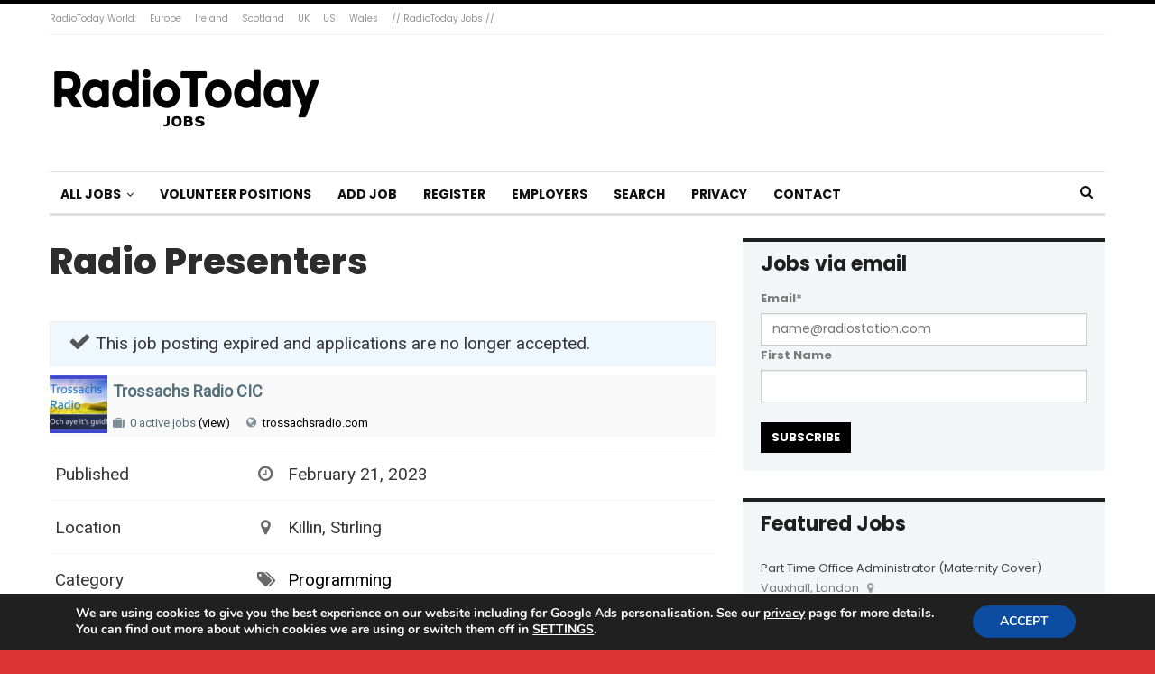

--- FILE ---
content_type: text/html; charset=UTF-8
request_url: https://radiotodayjobs.com/job/radio-presenters-4
body_size: 19049
content:
	<!DOCTYPE html>
		<!--[if IE 8]>
	<html class="ie ie8" lang="en-GB"> <![endif]-->
	<!--[if IE 9]>
	<html class="ie ie9" lang="en-GB"> <![endif]-->
	<!--[if gt IE 9]><!-->
<html lang="en-GB"> <!--<![endif]-->
	<head>
				<meta charset="UTF-8">
		<meta http-equiv="X-UA-Compatible" content="IE=edge">
		<meta name="viewport" content="width=device-width, initial-scale=1.0">
		<link rel="pingback" href="https://radiotodayjobs.com/xmlrpc.php"/>

		<title>Radio Presenters &#8211; RadioTodayJobs</title>
<meta name='robots' content='max-image-preview:large' />
	<style>img:is([sizes="auto" i], [sizes^="auto," i]) { contain-intrinsic-size: 3000px 1500px }</style>
	
<!-- Better Open Graph, Schema.org & Twitter Integration -->
<meta property="og:locale" content="en_gb"/>
<meta property="og:site_name" content="RadioTodayJobs"/>
<meta property="og:url" content="https://radiotodayjobs.com/job/radio-presenters-4"/>
<meta property="og:title" content="Radio Presenters"/>
<meta property="og:description" content="Trossachs Radio also aims to reach out to people to provide a route to learning about broadcasting, presentation and journalism. We are particularly looking for Radio Presenters - Even if you have never presented a programme before but would like to,"/>
<meta property="og:type" content="article"/>
<meta name="twitter:card" content="summary"/>
<meta name="twitter:url" content="https://radiotodayjobs.com/job/radio-presenters-4"/>
<meta name="twitter:title" content="Radio Presenters"/>
<meta name="twitter:description" content="Trossachs Radio also aims to reach out to people to provide a route to learning about broadcasting, presentation and journalism. We are particularly looking for Radio Presenters - Even if you have never presented a programme before but would like to,"/>
<!-- / Better Open Graph, Schema.org & Twitter Integration. -->
<link rel='dns-prefetch' href='//fonts.googleapis.com' />
<link rel="alternate" type="application/rss+xml" title="RadioTodayJobs &raquo; Feed" href="https://radiotodayjobs.com/feed" />
<link rel="alternate" type="application/rss+xml" title="RadioTodayJobs &raquo; Comments Feed" href="https://radiotodayjobs.com/comments/feed" />
<script type="text/javascript">
/* <![CDATA[ */
window._wpemojiSettings = {"baseUrl":"https:\/\/s.w.org\/images\/core\/emoji\/16.0.1\/72x72\/","ext":".png","svgUrl":"https:\/\/s.w.org\/images\/core\/emoji\/16.0.1\/svg\/","svgExt":".svg","source":{"concatemoji":"https:\/\/radiotodayjobs.com\/wp-includes\/js\/wp-emoji-release.min.js?ver=6.8.3"}};
/*! This file is auto-generated */
!function(s,n){var o,i,e;function c(e){try{var t={supportTests:e,timestamp:(new Date).valueOf()};sessionStorage.setItem(o,JSON.stringify(t))}catch(e){}}function p(e,t,n){e.clearRect(0,0,e.canvas.width,e.canvas.height),e.fillText(t,0,0);var t=new Uint32Array(e.getImageData(0,0,e.canvas.width,e.canvas.height).data),a=(e.clearRect(0,0,e.canvas.width,e.canvas.height),e.fillText(n,0,0),new Uint32Array(e.getImageData(0,0,e.canvas.width,e.canvas.height).data));return t.every(function(e,t){return e===a[t]})}function u(e,t){e.clearRect(0,0,e.canvas.width,e.canvas.height),e.fillText(t,0,0);for(var n=e.getImageData(16,16,1,1),a=0;a<n.data.length;a++)if(0!==n.data[a])return!1;return!0}function f(e,t,n,a){switch(t){case"flag":return n(e,"\ud83c\udff3\ufe0f\u200d\u26a7\ufe0f","\ud83c\udff3\ufe0f\u200b\u26a7\ufe0f")?!1:!n(e,"\ud83c\udde8\ud83c\uddf6","\ud83c\udde8\u200b\ud83c\uddf6")&&!n(e,"\ud83c\udff4\udb40\udc67\udb40\udc62\udb40\udc65\udb40\udc6e\udb40\udc67\udb40\udc7f","\ud83c\udff4\u200b\udb40\udc67\u200b\udb40\udc62\u200b\udb40\udc65\u200b\udb40\udc6e\u200b\udb40\udc67\u200b\udb40\udc7f");case"emoji":return!a(e,"\ud83e\udedf")}return!1}function g(e,t,n,a){var r="undefined"!=typeof WorkerGlobalScope&&self instanceof WorkerGlobalScope?new OffscreenCanvas(300,150):s.createElement("canvas"),o=r.getContext("2d",{willReadFrequently:!0}),i=(o.textBaseline="top",o.font="600 32px Arial",{});return e.forEach(function(e){i[e]=t(o,e,n,a)}),i}function t(e){var t=s.createElement("script");t.src=e,t.defer=!0,s.head.appendChild(t)}"undefined"!=typeof Promise&&(o="wpEmojiSettingsSupports",i=["flag","emoji"],n.supports={everything:!0,everythingExceptFlag:!0},e=new Promise(function(e){s.addEventListener("DOMContentLoaded",e,{once:!0})}),new Promise(function(t){var n=function(){try{var e=JSON.parse(sessionStorage.getItem(o));if("object"==typeof e&&"number"==typeof e.timestamp&&(new Date).valueOf()<e.timestamp+604800&&"object"==typeof e.supportTests)return e.supportTests}catch(e){}return null}();if(!n){if("undefined"!=typeof Worker&&"undefined"!=typeof OffscreenCanvas&&"undefined"!=typeof URL&&URL.createObjectURL&&"undefined"!=typeof Blob)try{var e="postMessage("+g.toString()+"("+[JSON.stringify(i),f.toString(),p.toString(),u.toString()].join(",")+"));",a=new Blob([e],{type:"text/javascript"}),r=new Worker(URL.createObjectURL(a),{name:"wpTestEmojiSupports"});return void(r.onmessage=function(e){c(n=e.data),r.terminate(),t(n)})}catch(e){}c(n=g(i,f,p,u))}t(n)}).then(function(e){for(var t in e)n.supports[t]=e[t],n.supports.everything=n.supports.everything&&n.supports[t],"flag"!==t&&(n.supports.everythingExceptFlag=n.supports.everythingExceptFlag&&n.supports[t]);n.supports.everythingExceptFlag=n.supports.everythingExceptFlag&&!n.supports.flag,n.DOMReady=!1,n.readyCallback=function(){n.DOMReady=!0}}).then(function(){return e}).then(function(){var e;n.supports.everything||(n.readyCallback(),(e=n.source||{}).concatemoji?t(e.concatemoji):e.wpemoji&&e.twemoji&&(t(e.twemoji),t(e.wpemoji)))}))}((window,document),window._wpemojiSettings);
/* ]]> */
</script>
<style id='wp-emoji-styles-inline-css' type='text/css'>

	img.wp-smiley, img.emoji {
		display: inline !important;
		border: none !important;
		box-shadow: none !important;
		height: 1em !important;
		width: 1em !important;
		margin: 0 0.07em !important;
		vertical-align: -0.1em !important;
		background: none !important;
		padding: 0 !important;
	}
</style>
<link rel='stylesheet' id='wp-block-library-css' href='https://radiotodayjobs.com/wp-includes/css/dist/block-library/style.min.css?ver=6.8.3' type='text/css' media='all' />
<style id='classic-theme-styles-inline-css' type='text/css'>
/*! This file is auto-generated */
.wp-block-button__link{color:#fff;background-color:#32373c;border-radius:9999px;box-shadow:none;text-decoration:none;padding:calc(.667em + 2px) calc(1.333em + 2px);font-size:1.125em}.wp-block-file__button{background:#32373c;color:#fff;text-decoration:none}
</style>
<style id='global-styles-inline-css' type='text/css'>
:root{--wp--preset--aspect-ratio--square: 1;--wp--preset--aspect-ratio--4-3: 4/3;--wp--preset--aspect-ratio--3-4: 3/4;--wp--preset--aspect-ratio--3-2: 3/2;--wp--preset--aspect-ratio--2-3: 2/3;--wp--preset--aspect-ratio--16-9: 16/9;--wp--preset--aspect-ratio--9-16: 9/16;--wp--preset--color--black: #000000;--wp--preset--color--cyan-bluish-gray: #abb8c3;--wp--preset--color--white: #ffffff;--wp--preset--color--pale-pink: #f78da7;--wp--preset--color--vivid-red: #cf2e2e;--wp--preset--color--luminous-vivid-orange: #ff6900;--wp--preset--color--luminous-vivid-amber: #fcb900;--wp--preset--color--light-green-cyan: #7bdcb5;--wp--preset--color--vivid-green-cyan: #00d084;--wp--preset--color--pale-cyan-blue: #8ed1fc;--wp--preset--color--vivid-cyan-blue: #0693e3;--wp--preset--color--vivid-purple: #9b51e0;--wp--preset--gradient--vivid-cyan-blue-to-vivid-purple: linear-gradient(135deg,rgba(6,147,227,1) 0%,rgb(155,81,224) 100%);--wp--preset--gradient--light-green-cyan-to-vivid-green-cyan: linear-gradient(135deg,rgb(122,220,180) 0%,rgb(0,208,130) 100%);--wp--preset--gradient--luminous-vivid-amber-to-luminous-vivid-orange: linear-gradient(135deg,rgba(252,185,0,1) 0%,rgba(255,105,0,1) 100%);--wp--preset--gradient--luminous-vivid-orange-to-vivid-red: linear-gradient(135deg,rgba(255,105,0,1) 0%,rgb(207,46,46) 100%);--wp--preset--gradient--very-light-gray-to-cyan-bluish-gray: linear-gradient(135deg,rgb(238,238,238) 0%,rgb(169,184,195) 100%);--wp--preset--gradient--cool-to-warm-spectrum: linear-gradient(135deg,rgb(74,234,220) 0%,rgb(151,120,209) 20%,rgb(207,42,186) 40%,rgb(238,44,130) 60%,rgb(251,105,98) 80%,rgb(254,248,76) 100%);--wp--preset--gradient--blush-light-purple: linear-gradient(135deg,rgb(255,206,236) 0%,rgb(152,150,240) 100%);--wp--preset--gradient--blush-bordeaux: linear-gradient(135deg,rgb(254,205,165) 0%,rgb(254,45,45) 50%,rgb(107,0,62) 100%);--wp--preset--gradient--luminous-dusk: linear-gradient(135deg,rgb(255,203,112) 0%,rgb(199,81,192) 50%,rgb(65,88,208) 100%);--wp--preset--gradient--pale-ocean: linear-gradient(135deg,rgb(255,245,203) 0%,rgb(182,227,212) 50%,rgb(51,167,181) 100%);--wp--preset--gradient--electric-grass: linear-gradient(135deg,rgb(202,248,128) 0%,rgb(113,206,126) 100%);--wp--preset--gradient--midnight: linear-gradient(135deg,rgb(2,3,129) 0%,rgb(40,116,252) 100%);--wp--preset--font-size--small: 13px;--wp--preset--font-size--medium: 20px;--wp--preset--font-size--large: 36px;--wp--preset--font-size--x-large: 42px;--wp--preset--spacing--20: 0.44rem;--wp--preset--spacing--30: 0.67rem;--wp--preset--spacing--40: 1rem;--wp--preset--spacing--50: 1.5rem;--wp--preset--spacing--60: 2.25rem;--wp--preset--spacing--70: 3.38rem;--wp--preset--spacing--80: 5.06rem;--wp--preset--shadow--natural: 6px 6px 9px rgba(0, 0, 0, 0.2);--wp--preset--shadow--deep: 12px 12px 50px rgba(0, 0, 0, 0.4);--wp--preset--shadow--sharp: 6px 6px 0px rgba(0, 0, 0, 0.2);--wp--preset--shadow--outlined: 6px 6px 0px -3px rgba(255, 255, 255, 1), 6px 6px rgba(0, 0, 0, 1);--wp--preset--shadow--crisp: 6px 6px 0px rgba(0, 0, 0, 1);}:where(.is-layout-flex){gap: 0.5em;}:where(.is-layout-grid){gap: 0.5em;}body .is-layout-flex{display: flex;}.is-layout-flex{flex-wrap: wrap;align-items: center;}.is-layout-flex > :is(*, div){margin: 0;}body .is-layout-grid{display: grid;}.is-layout-grid > :is(*, div){margin: 0;}:where(.wp-block-columns.is-layout-flex){gap: 2em;}:where(.wp-block-columns.is-layout-grid){gap: 2em;}:where(.wp-block-post-template.is-layout-flex){gap: 1.25em;}:where(.wp-block-post-template.is-layout-grid){gap: 1.25em;}.has-black-color{color: var(--wp--preset--color--black) !important;}.has-cyan-bluish-gray-color{color: var(--wp--preset--color--cyan-bluish-gray) !important;}.has-white-color{color: var(--wp--preset--color--white) !important;}.has-pale-pink-color{color: var(--wp--preset--color--pale-pink) !important;}.has-vivid-red-color{color: var(--wp--preset--color--vivid-red) !important;}.has-luminous-vivid-orange-color{color: var(--wp--preset--color--luminous-vivid-orange) !important;}.has-luminous-vivid-amber-color{color: var(--wp--preset--color--luminous-vivid-amber) !important;}.has-light-green-cyan-color{color: var(--wp--preset--color--light-green-cyan) !important;}.has-vivid-green-cyan-color{color: var(--wp--preset--color--vivid-green-cyan) !important;}.has-pale-cyan-blue-color{color: var(--wp--preset--color--pale-cyan-blue) !important;}.has-vivid-cyan-blue-color{color: var(--wp--preset--color--vivid-cyan-blue) !important;}.has-vivid-purple-color{color: var(--wp--preset--color--vivid-purple) !important;}.has-black-background-color{background-color: var(--wp--preset--color--black) !important;}.has-cyan-bluish-gray-background-color{background-color: var(--wp--preset--color--cyan-bluish-gray) !important;}.has-white-background-color{background-color: var(--wp--preset--color--white) !important;}.has-pale-pink-background-color{background-color: var(--wp--preset--color--pale-pink) !important;}.has-vivid-red-background-color{background-color: var(--wp--preset--color--vivid-red) !important;}.has-luminous-vivid-orange-background-color{background-color: var(--wp--preset--color--luminous-vivid-orange) !important;}.has-luminous-vivid-amber-background-color{background-color: var(--wp--preset--color--luminous-vivid-amber) !important;}.has-light-green-cyan-background-color{background-color: var(--wp--preset--color--light-green-cyan) !important;}.has-vivid-green-cyan-background-color{background-color: var(--wp--preset--color--vivid-green-cyan) !important;}.has-pale-cyan-blue-background-color{background-color: var(--wp--preset--color--pale-cyan-blue) !important;}.has-vivid-cyan-blue-background-color{background-color: var(--wp--preset--color--vivid-cyan-blue) !important;}.has-vivid-purple-background-color{background-color: var(--wp--preset--color--vivid-purple) !important;}.has-black-border-color{border-color: var(--wp--preset--color--black) !important;}.has-cyan-bluish-gray-border-color{border-color: var(--wp--preset--color--cyan-bluish-gray) !important;}.has-white-border-color{border-color: var(--wp--preset--color--white) !important;}.has-pale-pink-border-color{border-color: var(--wp--preset--color--pale-pink) !important;}.has-vivid-red-border-color{border-color: var(--wp--preset--color--vivid-red) !important;}.has-luminous-vivid-orange-border-color{border-color: var(--wp--preset--color--luminous-vivid-orange) !important;}.has-luminous-vivid-amber-border-color{border-color: var(--wp--preset--color--luminous-vivid-amber) !important;}.has-light-green-cyan-border-color{border-color: var(--wp--preset--color--light-green-cyan) !important;}.has-vivid-green-cyan-border-color{border-color: var(--wp--preset--color--vivid-green-cyan) !important;}.has-pale-cyan-blue-border-color{border-color: var(--wp--preset--color--pale-cyan-blue) !important;}.has-vivid-cyan-blue-border-color{border-color: var(--wp--preset--color--vivid-cyan-blue) !important;}.has-vivid-purple-border-color{border-color: var(--wp--preset--color--vivid-purple) !important;}.has-vivid-cyan-blue-to-vivid-purple-gradient-background{background: var(--wp--preset--gradient--vivid-cyan-blue-to-vivid-purple) !important;}.has-light-green-cyan-to-vivid-green-cyan-gradient-background{background: var(--wp--preset--gradient--light-green-cyan-to-vivid-green-cyan) !important;}.has-luminous-vivid-amber-to-luminous-vivid-orange-gradient-background{background: var(--wp--preset--gradient--luminous-vivid-amber-to-luminous-vivid-orange) !important;}.has-luminous-vivid-orange-to-vivid-red-gradient-background{background: var(--wp--preset--gradient--luminous-vivid-orange-to-vivid-red) !important;}.has-very-light-gray-to-cyan-bluish-gray-gradient-background{background: var(--wp--preset--gradient--very-light-gray-to-cyan-bluish-gray) !important;}.has-cool-to-warm-spectrum-gradient-background{background: var(--wp--preset--gradient--cool-to-warm-spectrum) !important;}.has-blush-light-purple-gradient-background{background: var(--wp--preset--gradient--blush-light-purple) !important;}.has-blush-bordeaux-gradient-background{background: var(--wp--preset--gradient--blush-bordeaux) !important;}.has-luminous-dusk-gradient-background{background: var(--wp--preset--gradient--luminous-dusk) !important;}.has-pale-ocean-gradient-background{background: var(--wp--preset--gradient--pale-ocean) !important;}.has-electric-grass-gradient-background{background: var(--wp--preset--gradient--electric-grass) !important;}.has-midnight-gradient-background{background: var(--wp--preset--gradient--midnight) !important;}.has-small-font-size{font-size: var(--wp--preset--font-size--small) !important;}.has-medium-font-size{font-size: var(--wp--preset--font-size--medium) !important;}.has-large-font-size{font-size: var(--wp--preset--font-size--large) !important;}.has-x-large-font-size{font-size: var(--wp--preset--font-size--x-large) !important;}
:where(.wp-block-post-template.is-layout-flex){gap: 1.25em;}:where(.wp-block-post-template.is-layout-grid){gap: 1.25em;}
:where(.wp-block-columns.is-layout-flex){gap: 2em;}:where(.wp-block-columns.is-layout-grid){gap: 2em;}
:root :where(.wp-block-pullquote){font-size: 1.5em;line-height: 1.6;}
</style>
<style id='akismet-widget-style-inline-css' type='text/css'>

			.a-stats {
				--akismet-color-mid-green: #357b49;
				--akismet-color-white: #fff;
				--akismet-color-light-grey: #f6f7f7;

				max-width: 350px;
				width: auto;
			}

			.a-stats * {
				all: unset;
				box-sizing: border-box;
			}

			.a-stats strong {
				font-weight: 600;
			}

			.a-stats a.a-stats__link,
			.a-stats a.a-stats__link:visited,
			.a-stats a.a-stats__link:active {
				background: var(--akismet-color-mid-green);
				border: none;
				box-shadow: none;
				border-radius: 8px;
				color: var(--akismet-color-white);
				cursor: pointer;
				display: block;
				font-family: -apple-system, BlinkMacSystemFont, 'Segoe UI', 'Roboto', 'Oxygen-Sans', 'Ubuntu', 'Cantarell', 'Helvetica Neue', sans-serif;
				font-weight: 500;
				padding: 12px;
				text-align: center;
				text-decoration: none;
				transition: all 0.2s ease;
			}

			/* Extra specificity to deal with TwentyTwentyOne focus style */
			.widget .a-stats a.a-stats__link:focus {
				background: var(--akismet-color-mid-green);
				color: var(--akismet-color-white);
				text-decoration: none;
			}

			.a-stats a.a-stats__link:hover {
				filter: brightness(110%);
				box-shadow: 0 4px 12px rgba(0, 0, 0, 0.06), 0 0 2px rgba(0, 0, 0, 0.16);
			}

			.a-stats .count {
				color: var(--akismet-color-white);
				display: block;
				font-size: 1.5em;
				line-height: 1.4;
				padding: 0 13px;
				white-space: nowrap;
			}
		
</style>
<link rel='stylesheet' id='wpjb-glyphs-css' href='https://radiotodayjobs.com/wp-content/plugins/wpjobboard/public/css/wpjb-glyphs.css?ver=5.11.4' type='text/css' media='all' />
<link rel='stylesheet' id='wpjb-css-css' href='https://radiotodayjobs.com/wp-content/plugins/wpjobboard/public/css/frontend.css?ver=5.11.4' type='text/css' media='all' />
<link rel='stylesheet' id='better-framework-main-fonts-css' href='https://fonts.googleapis.com/css?family=Poppins:400,700,800,600%7CMerriweather:700,400%7CRoboto:400&#038;display=swap' type='text/css' media='all' />
<link rel='stylesheet' id='moove_gdpr_frontend-css' href='https://radiotodayjobs.com/wp-content/plugins/gdpr-cookie-compliance/dist/styles/gdpr-main.css?ver=4.16.1' type='text/css' media='all' />
<style id='moove_gdpr_frontend-inline-css' type='text/css'>
#moove_gdpr_cookie_modal,#moove_gdpr_cookie_info_bar,.gdpr_cookie_settings_shortcode_content{font-family:Nunito,sans-serif}#moove_gdpr_save_popup_settings_button{background-color:#373737;color:#fff}#moove_gdpr_save_popup_settings_button:hover{background-color:#000}#moove_gdpr_cookie_info_bar .moove-gdpr-info-bar-container .moove-gdpr-info-bar-content a.mgbutton,#moove_gdpr_cookie_info_bar .moove-gdpr-info-bar-container .moove-gdpr-info-bar-content button.mgbutton{background-color:#0C4DA2}#moove_gdpr_cookie_modal .moove-gdpr-modal-content .moove-gdpr-modal-footer-content .moove-gdpr-button-holder a.mgbutton,#moove_gdpr_cookie_modal .moove-gdpr-modal-content .moove-gdpr-modal-footer-content .moove-gdpr-button-holder button.mgbutton,.gdpr_cookie_settings_shortcode_content .gdpr-shr-button.button-green{background-color:#0C4DA2;border-color:#0C4DA2}#moove_gdpr_cookie_modal .moove-gdpr-modal-content .moove-gdpr-modal-footer-content .moove-gdpr-button-holder a.mgbutton:hover,#moove_gdpr_cookie_modal .moove-gdpr-modal-content .moove-gdpr-modal-footer-content .moove-gdpr-button-holder button.mgbutton:hover,.gdpr_cookie_settings_shortcode_content .gdpr-shr-button.button-green:hover{background-color:#fff;color:#0C4DA2}#moove_gdpr_cookie_modal .moove-gdpr-modal-content .moove-gdpr-modal-close i,#moove_gdpr_cookie_modal .moove-gdpr-modal-content .moove-gdpr-modal-close span.gdpr-icon{background-color:#0C4DA2;border:1px solid #0C4DA2}#moove_gdpr_cookie_info_bar span.change-settings-button.focus-g,#moove_gdpr_cookie_info_bar span.change-settings-button:focus,#moove_gdpr_cookie_info_bar button.change-settings-button.focus-g,#moove_gdpr_cookie_info_bar button.change-settings-button:focus{-webkit-box-shadow:0 0 1px 3px #0C4DA2;-moz-box-shadow:0 0 1px 3px #0C4DA2;box-shadow:0 0 1px 3px #0C4DA2}#moove_gdpr_cookie_modal .moove-gdpr-modal-content .moove-gdpr-modal-close i:hover,#moove_gdpr_cookie_modal .moove-gdpr-modal-content .moove-gdpr-modal-close span.gdpr-icon:hover,#moove_gdpr_cookie_info_bar span[data-href]>u.change-settings-button{color:#0C4DA2}#moove_gdpr_cookie_modal .moove-gdpr-modal-content .moove-gdpr-modal-left-content #moove-gdpr-menu li.menu-item-selected a span.gdpr-icon,#moove_gdpr_cookie_modal .moove-gdpr-modal-content .moove-gdpr-modal-left-content #moove-gdpr-menu li.menu-item-selected button span.gdpr-icon{color:inherit}#moove_gdpr_cookie_modal .moove-gdpr-modal-content .moove-gdpr-modal-left-content #moove-gdpr-menu li a span.gdpr-icon,#moove_gdpr_cookie_modal .moove-gdpr-modal-content .moove-gdpr-modal-left-content #moove-gdpr-menu li button span.gdpr-icon{color:inherit}#moove_gdpr_cookie_modal .gdpr-acc-link{line-height:0;font-size:0;color:transparent;position:absolute}#moove_gdpr_cookie_modal .moove-gdpr-modal-content .moove-gdpr-modal-close:hover i,#moove_gdpr_cookie_modal .moove-gdpr-modal-content .moove-gdpr-modal-left-content #moove-gdpr-menu li a,#moove_gdpr_cookie_modal .moove-gdpr-modal-content .moove-gdpr-modal-left-content #moove-gdpr-menu li button,#moove_gdpr_cookie_modal .moove-gdpr-modal-content .moove-gdpr-modal-left-content #moove-gdpr-menu li button i,#moove_gdpr_cookie_modal .moove-gdpr-modal-content .moove-gdpr-modal-left-content #moove-gdpr-menu li a i,#moove_gdpr_cookie_modal .moove-gdpr-modal-content .moove-gdpr-tab-main .moove-gdpr-tab-main-content a:hover,#moove_gdpr_cookie_info_bar.moove-gdpr-dark-scheme .moove-gdpr-info-bar-container .moove-gdpr-info-bar-content a.mgbutton:hover,#moove_gdpr_cookie_info_bar.moove-gdpr-dark-scheme .moove-gdpr-info-bar-container .moove-gdpr-info-bar-content button.mgbutton:hover,#moove_gdpr_cookie_info_bar.moove-gdpr-dark-scheme .moove-gdpr-info-bar-container .moove-gdpr-info-bar-content a:hover,#moove_gdpr_cookie_info_bar.moove-gdpr-dark-scheme .moove-gdpr-info-bar-container .moove-gdpr-info-bar-content button:hover,#moove_gdpr_cookie_info_bar.moove-gdpr-dark-scheme .moove-gdpr-info-bar-container .moove-gdpr-info-bar-content span.change-settings-button:hover,#moove_gdpr_cookie_info_bar.moove-gdpr-dark-scheme .moove-gdpr-info-bar-container .moove-gdpr-info-bar-content button.change-settings-button:hover,#moove_gdpr_cookie_info_bar.moove-gdpr-dark-scheme .moove-gdpr-info-bar-container .moove-gdpr-info-bar-content u.change-settings-button:hover,#moove_gdpr_cookie_info_bar span[data-href]>u.change-settings-button,#moove_gdpr_cookie_info_bar.moove-gdpr-dark-scheme .moove-gdpr-info-bar-container .moove-gdpr-info-bar-content a.mgbutton.focus-g,#moove_gdpr_cookie_info_bar.moove-gdpr-dark-scheme .moove-gdpr-info-bar-container .moove-gdpr-info-bar-content button.mgbutton.focus-g,#moove_gdpr_cookie_info_bar.moove-gdpr-dark-scheme .moove-gdpr-info-bar-container .moove-gdpr-info-bar-content a.focus-g,#moove_gdpr_cookie_info_bar.moove-gdpr-dark-scheme .moove-gdpr-info-bar-container .moove-gdpr-info-bar-content button.focus-g,#moove_gdpr_cookie_info_bar.moove-gdpr-dark-scheme .moove-gdpr-info-bar-container .moove-gdpr-info-bar-content a.mgbutton:focus,#moove_gdpr_cookie_info_bar.moove-gdpr-dark-scheme .moove-gdpr-info-bar-container .moove-gdpr-info-bar-content button.mgbutton:focus,#moove_gdpr_cookie_info_bar.moove-gdpr-dark-scheme .moove-gdpr-info-bar-container .moove-gdpr-info-bar-content a:focus,#moove_gdpr_cookie_info_bar.moove-gdpr-dark-scheme .moove-gdpr-info-bar-container .moove-gdpr-info-bar-content button:focus,#moove_gdpr_cookie_info_bar.moove-gdpr-dark-scheme .moove-gdpr-info-bar-container .moove-gdpr-info-bar-content span.change-settings-button.focus-g,span.change-settings-button:focus,button.change-settings-button.focus-g,button.change-settings-button:focus,#moove_gdpr_cookie_info_bar.moove-gdpr-dark-scheme .moove-gdpr-info-bar-container .moove-gdpr-info-bar-content u.change-settings-button.focus-g,#moove_gdpr_cookie_info_bar.moove-gdpr-dark-scheme .moove-gdpr-info-bar-container .moove-gdpr-info-bar-content u.change-settings-button:focus{color:#0C4DA2}#moove_gdpr_cookie_modal .moove-gdpr-branding.focus-g span,#moove_gdpr_cookie_modal .moove-gdpr-modal-content .moove-gdpr-tab-main a.focus-g{color:#0C4DA2}#moove_gdpr_cookie_modal.gdpr_lightbox-hide{display:none}
</style>
<script type="text/javascript" src="https://radiotodayjobs.com/wp-includes/js/jquery/jquery.min.js?ver=3.7.1" id="jquery-core-js"></script>
<script type="text/javascript" src="https://radiotodayjobs.com/wp-includes/js/jquery/jquery-migrate.min.js?ver=3.4.1" id="jquery-migrate-js"></script>
<!--[if lt IE 9]>
<script type="text/javascript" src="https://radiotodayjobs.com/wp-content/themes/publisher/includes/libs/better-framework/assets/js/html5shiv.min.js?ver=3.15.0" id="bf-html5shiv-js"></script>
<![endif]-->
<!--[if lt IE 9]>
<script type="text/javascript" src="https://radiotodayjobs.com/wp-content/themes/publisher/includes/libs/better-framework/assets/js/respond.min.js?ver=3.15.0" id="bf-respond-js"></script>
<![endif]-->
<script type="text/javascript" id="wpjb-js-js-extra">
/* <![CDATA[ */
var WpjbData = {"no_jobs_found":"No job listings found","no_resumes_found":"No resumes found","load_x_more":"Load %d more","date_format":"Y\/m\/d","datepicker_date_format":"yy\/mm\/dd","max_date":"9999\/12\/31"};
/* ]]> */
</script>
<script type="text/javascript" src="https://radiotodayjobs.com/wp-content/plugins/wpjobboard/public/js/frontend.js?ver=5.11.4" id="wpjb-js-js"></script>
<link rel="https://api.w.org/" href="https://radiotodayjobs.com/wp-json/" /><link rel="EditURI" type="application/rsd+xml" title="RSD" href="https://radiotodayjobs.com/xmlrpc.php?rsd" />
<meta name="generator" content="WordPress 6.8.3" />
<link rel="canonical" href="https://radiotodayjobs.com/job/radio-presenters-4" />
<link rel='shortlink' href='https://radiotodayjobs.com/?p=8513' />
<link rel="alternate" title="oEmbed (JSON)" type="application/json+oembed" href="https://radiotodayjobs.com/wp-json/oembed/1.0/embed?url=https%3A%2F%2Fradiotodayjobs.com%2Fjob%2Fradio-presenters-4" />
<link rel="alternate" title="oEmbed (XML)" type="text/xml+oembed" href="https://radiotodayjobs.com/wp-json/oembed/1.0/embed?url=https%3A%2F%2Fradiotodayjobs.com%2Fjob%2Fradio-presenters-4&#038;format=xml" />

			<link rel="shortcut icon" href="https://radiotodayjobs.com/wp-content/uploads/2019/10/RTJ.png">			<link rel="apple-touch-icon" href="https://radiotodayjobs.com/wp-content/uploads/2019/10/RTJ.png">			<link rel="apple-touch-icon" sizes="114x114" href="https://radiotodayjobs.com/wp-content/uploads/2019/10/RTJ.png">			<link rel="apple-touch-icon" sizes="72x72" href="https://radiotodayjobs.com/wp-content/uploads/2019/10/RTJ.png">			<link rel="apple-touch-icon" sizes="144x144" href="https://radiotodayjobs.com/wp-content/uploads/2019/10/RTJ.png"><meta name="generator" content="Powered by WPBakery Page Builder - drag and drop page builder for WordPress."/>
<script type="application/ld+json">{
    "@context": "http://schema.org/",
    "@type": "Organization",
    "@id": "#organization",
    "logo": {
        "@type": "ImageObject",
        "url": "https://radiotodayjobs.com/wp-content/uploads/2022/10/RadioToday-Jobs-SD.jpg"
    },
    "url": "https://radiotodayjobs.com/",
    "name": "RadioTodayJobs",
    "description": "Jobs in the radio industry"
}</script>
<script type="application/ld+json">{
    "@context": "http://schema.org/",
    "@type": "WebSite",
    "name": "RadioTodayJobs",
    "alternateName": "Jobs in the radio industry",
    "url": "https://radiotodayjobs.com/"
}</script>
<script type="application/ld+json">{
    "@context": "http://schema.org/",
    "@type": "BlogPosting",
    "headline": "Radio Presenters",
    "description": "Trossachs Radio also aims to reach out to people to provide a route to learning about broadcasting, presentation and journalism. We are particularly looking for Radio Presenters - Even if you have never presented a programme before but would like to,",
    "datePublished": "2023-02-21",
    "dateModified": "2023-02-21",
    "author": {
        "@type": "Person",
        "@id": "#person-edwardcullumtrossachsradiocom",
        "name": "edwardcullum@trossachsradio.com"
    },
    "interactionStatistic": [
        {
            "@type": "InteractionCounter",
            "interactionType": "http://schema.org/CommentAction",
            "userInteractionCount": "0"
        }
    ],
    "publisher": {
        "@id": "#organization"
    },
    "mainEntityOfPage": "https://radiotodayjobs.com/job/radio-presenters-4"
}</script>
<link rel='stylesheet' id='bf-minifed-css-1' href='https://radiotodayjobs.com/wp-content/bs-booster-cache/04fbbeb70ee753f3cf1cc69b5a057f25.css' type='text/css' media='all' />
<link rel='stylesheet' id='7.11.0-1739359959' href='https://radiotodayjobs.com/wp-content/bs-booster-cache/b3d3e6392cc8b577720ecec63ccb99b0.css' type='text/css' media='all' />

<!-- BetterFramework Head Inline CSS -->
<style>
.post-meta.single-post-meta .post-author-name {
max-width: 200px;
}


.post-template-14 .single-featured {
    display: block !important;
}

.supportHideBack {
    transform: scale(1.1);
    background-color: unset !important;
    border: unset !important;
}
.post-template-14 .post-header-inner{
margin-bottom: 0px!important;}

.listing-item-classic-2 .featured {
    border: 1px solid #dddddd;
}


</style>
<!-- /BetterFramework Head Inline CSS-->
		<style type="text/css" id="wp-custom-css">
			.wpjb .wpjb-job-list .wpjb-grid-row.wpjb-featured {
  background: white;
}		</style>
		<noscript><style> .wpb_animate_when_almost_visible { opacity: 1; }</style></noscript>	</head>

<body class="wp-singular job-template-default single single-job postid-8513 wp-theme-publisher bs-theme bs-publisher bs-publisher-colorful-magazine active-light-box active-top-line ltr close-rh page-layout-2-col page-layout-2-col-right full-width active-sticky-sidebar main-menu-sticky-smart main-menu-boxed active-ajax-search  bs-hide-ha wpb-js-composer js-comp-ver-6.7.0 vc_responsive bs-ll-a" dir="ltr">
		<div class="main-wrap content-main-wrap">
			<header id="header" class="site-header header-style-2 boxed" itemscope="itemscope" itemtype="https://schema.org/WPHeader">

		<section class="topbar topbar-style-1 hidden-xs hidden-xs">
	<div class="content-wrap">
		<div class="container">
			<div class="topbar-inner clearfix">

				
				<div class="section-menu">
						<div id="menu-top" class="menu top-menu-wrapper" role="navigation" itemscope="itemscope" itemtype="https://schema.org/SiteNavigationElement">
		<nav class="top-menu-container">

			<ul id="top-navigation" class="top-menu menu clearfix bsm-pure">
				<li id="menu-item-36" class="menu-item menu-item-type-custom menu-item-object-custom better-anim-fade menu-item-36"><a href="https://radio.today">RadioToday World:</a></li>
<li id="menu-item-40" class="menu-item menu-item-type-custom menu-item-object-custom better-anim-fade menu-item-40"><a href="https://radio.today/europe">Europe</a></li>
<li id="menu-item-41" class="menu-item menu-item-type-custom menu-item-object-custom better-anim-fade menu-item-41"><a href="https://radiotoday.ie">Ireland</a></li>
<li id="menu-item-7989" class="menu-item menu-item-type-custom menu-item-object-custom better-anim-fade menu-item-7989"><a href="https://radiotoday.co.uk/scotland">Scotland</a></li>
<li id="menu-item-42" class="menu-item menu-item-type-custom menu-item-object-custom better-anim-fade menu-item-42"><a href="https://radiotoday.co.uk">UK</a></li>
<li id="menu-item-37" class="menu-item menu-item-type-custom menu-item-object-custom better-anim-fade menu-item-37"><a href="https://radio.today/us">US</a></li>
<li id="menu-item-7990" class="menu-item menu-item-type-custom menu-item-object-custom better-anim-fade menu-item-7990"><a href="https://radiotoday.co.uk/wales">Wales</a></li>
<li id="menu-item-91" class="menu-item menu-item-type-custom menu-item-object-custom menu-item-home better-anim-fade menu-item-91"><a href="https://radiotodayjobs.com">// RadioToday Jobs //</a></li>
			</ul>

		</nav>
	</div>
				</div>
			</div>
		</div>
	</div>
</section>
		<div class="header-inner">
			<div class="content-wrap">
				<div class="container">
					<div class="row">
						<div class="row-height">
							<div class="logo-col col-xs-4">
								<div class="col-inside">
									<div id="site-branding" class="site-branding">
	<p  id="site-title" class="logo h1 img-logo">
	<a href="https://radiotodayjobs.com/" itemprop="url" rel="home">
					<img id="site-logo" src="https://radiotodayjobs.com/wp-content/uploads/2022/10/RadioToday-Jobs-SD.jpg"
			     alt="RadioToday"  data-bsrjs="https://radiotodayjobs.com/wp-content/uploads/2022/10/RadioToday-Jobs-HD.jpg"  />

			<span class="site-title">RadioToday - Jobs in the radio industry</span>
				</a>
</p>
</div><!-- .site-branding -->
								</div>
							</div>
															<div class="sidebar-col col-xs-8">
									<div class="col-inside">
										<aside id="sidebar" class="sidebar" role="complementary" itemscope="itemscope" itemtype="https://schema.org/WPSideBar">
											<div class="tvforik tvforik-pubadban tvforik-show-desktop tvforik-show-tablet-portrait tvforik-show-tablet-landscape tvforik-show-phone tvforik-loc-header_aside_logo tvforik-align-right tvforik-column-1 tvforik-clearfix no-bg-box-model"><div id="tvforik-5342-1560515495" class="tvforik-container tvforik-type-code " itemscope="" itemtype="https://schema.org/WPAdBlock" data-adid="5342" data-type="code"><div id="tvforik-5342-1560515495-place"></div><script src="//pagead2.googlesyndication.com/pagead/js/adsbygoogle.js"></script><script type="text/javascript">var betterads_screen_width = document.body.clientWidth;betterads_el = document.getElementById('tvforik-5342-1560515495');             if (betterads_el.getBoundingClientRect().width) {     betterads_el_width_raw = betterads_el_width = betterads_el.getBoundingClientRect().width;    } else {     betterads_el_width_raw = betterads_el_width = betterads_el.offsetWidth;    }        var size = ["125", "125"];    if ( betterads_el_width >= 728 )      betterads_el_width = ["728", "90"];    else if ( betterads_el_width >= 468 )     betterads_el_width = ["468", "60"];    else if ( betterads_el_width >= 336 )     betterads_el_width = ["336", "280"];    else if ( betterads_el_width >= 300 )     betterads_el_width = ["300", "250"];    else if ( betterads_el_width >= 250 )     betterads_el_width = ["250", "250"];    else if ( betterads_el_width >= 200 )     betterads_el_width = ["200", "200"];    else if ( betterads_el_width >= 180 )     betterads_el_width = ["180", "150"]; if ( betterads_screen_width >= 1140 ) {          document.getElementById('tvforik-5342-1560515495-place').innerHTML = '<ins class="adsbygoogle" style="display:inline-block;width:770px;height:100px"  data-ad-client="ca-pub-1612435270493973"  data-ad-slot="8745259646" ></ins>';          (adsbygoogle = window.adsbygoogle || []).push({});         }else if ( betterads_screen_width >= 1019  && betterads_screen_width < 1140 ) { document.getElementById('tvforik-5342-1560515495-place').innerHTML = '<ins class="adsbygoogle" style="display:inline-block;width:' + betterads_el_width[0] + 'px;height:' + betterads_el_width[1] + 'px"  data-ad-client="ca-pub-1612435270493973"  data-ad-slot="8745259646" ></ins>';         (adsbygoogle = window.adsbygoogle || []).push({});}else if ( betterads_screen_width >= 768  && betterads_screen_width < 1019 ) { document.getElementById('tvforik-5342-1560515495-place').innerHTML = '<ins class="adsbygoogle" style="display:inline-block;width:' + betterads_el_width[0] + 'px;height:' + betterads_el_width[1] + 'px"  data-ad-client="ca-pub-1612435270493973"  data-ad-slot="8745259646" ></ins>';         (adsbygoogle = window.adsbygoogle || []).push({});}else if ( betterads_screen_width < 768 ) { document.getElementById('tvforik-5342-1560515495-place').innerHTML = '<ins class="adsbygoogle" style="display:inline-block;width:' + betterads_el_width[0] + 'px;height:' + betterads_el_width[1] + 'px"  data-ad-client="ca-pub-1612435270493973"  data-ad-slot="8745259646" ></ins>';         (adsbygoogle = window.adsbygoogle || []).push({});}</script></div></div>										</aside>
									</div>
								</div>
														</div>
					</div>
				</div>
			</div>
		</div>

		<div id="menu-main" class="menu main-menu-wrapper show-search-item menu-actions-btn-width-1" role="navigation" itemscope="itemscope" itemtype="https://schema.org/SiteNavigationElement">
	<div class="main-menu-inner">
		<div class="content-wrap">
			<div class="container">

				<nav class="main-menu-container">
					<ul id="main-navigation" class="main-menu menu bsm-pure clearfix">
						<li id="menu-item-5132" class="menu-item menu-item-type-custom menu-item-object-custom menu-item-home menu-item-has-children better-anim-fade menu-item-5132"><a href="https://radiotodayjobs.com">All Jobs</a>
<ul class="sub-menu">
	<li id="menu-item-6763" class="menu-item menu-item-type-custom menu-item-object-custom better-anim-fade menu-item-6763"><a href="https://radiotodayjobs.com/jobs/advanced-search?country=England&#038;results=1">England</a></li>
	<li id="menu-item-6764" class="menu-item menu-item-type-custom menu-item-object-custom better-anim-fade menu-item-6764"><a href="https://radiotodayjobs.com/jobs/advanced-search?country=Scotland&#038;results=1">Scotland</a></li>
	<li id="menu-item-6765" class="menu-item menu-item-type-custom menu-item-object-custom better-anim-fade menu-item-6765"><a href="https://radiotodayjobs.com/jobs/advanced-search?country=Wales&#038;results=1">Wales</a></li>
	<li id="menu-item-6767" class="menu-item menu-item-type-custom menu-item-object-custom better-anim-fade menu-item-6767"><a href="https://radiotodayjobs.com/jobs/advanced-search?country=Northern+Ireland&#038;results=1">Northern Ireland</a></li>
	<li id="menu-item-6768" class="menu-item menu-item-type-custom menu-item-object-custom better-anim-fade menu-item-6768"><a href="https://radiotodayjobs.com/jobs/advanced-search?country=Republic+of+Ireland&#038;results=1">Republic of Ireland</a></li>
	<li id="menu-item-6769" class="menu-item menu-item-type-custom menu-item-object-custom better-anim-fade menu-item-6769"><a href="https://radiotodayjobs.com/jobs/advanced-search?country=Outside+UK%2FIreland&#038;results=1">Elsewhere</a></li>
</ul>
</li>
<li id="menu-item-16076" class="menu-item menu-item-type-custom menu-item-object-custom better-anim-fade menu-item-16076"><a href="https://radiotoday.co.uk/volunteer/">Volunteer Positions</a></li>
<li id="menu-item-18" class="menu-item menu-item-type-post_type menu-item-object-page better-anim-fade menu-item-18"><a href="https://radiotodayjobs.com/jobs/post-a-job">Add Job</a></li>
<li id="menu-item-56" class="menu-item menu-item-type-post_type menu-item-object-page better-anim-fade menu-item-56"><a href="https://radiotodayjobs.com/employer-panel/employer-registration">Register</a></li>
<li id="menu-item-55" class="menu-item menu-item-type-post_type menu-item-object-page better-anim-fade menu-item-55"><a href="https://radiotodayjobs.com/employer-panel">Employers</a></li>
<li id="menu-item-5138" class="menu-item menu-item-type-post_type menu-item-object-page better-anim-fade menu-item-5138"><a href="https://radiotodayjobs.com/jobs/advanced-search">Search</a></li>
<li id="menu-item-6703" class="menu-item menu-item-type-post_type menu-item-object-page menu-item-privacy-policy better-anim-fade menu-item-6703"><a href="https://radiotodayjobs.com/privacy">Privacy</a></li>
<li id="menu-item-6863" class="menu-item menu-item-type-custom menu-item-object-custom better-anim-fade menu-item-6863"><a href="https://radiotoday.co.uk/contact/">Contact</a></li>
					</ul><!-- #main-navigation -->
											<div class="menu-action-buttons width-1">
															<div class="search-container close">
									<span class="search-handler"><i class="fa fa-search"></i></span>

									<div class="search-box clearfix">
										<form role="search" method="get" class="search-form clearfix" action="https://radiotodayjobs.com">
	<input type="search" class="search-field"
	       placeholder="Search..."
	       value="" name="s"
	       title="Search for:"
	       autocomplete="off">
	<input type="submit" class="search-submit" value="Search">
</form><!-- .search-form -->
									</div>
								</div>
														</div>
										</nav><!-- .main-menu-container -->

			</div>
		</div>
	</div>
</div><!-- .menu -->
	</header><!-- .header -->
	<div class="rh-header clearfix light deferred-block-exclude">
		<div class="rh-container clearfix">

			<div class="menu-container close">
				<span class="menu-handler"><span class="lines"></span></span>
			</div><!-- .menu-container -->

			<div class="logo-container rh-img-logo">
				<a href="https://radiotodayjobs.com/" itemprop="url" rel="home">
											<img src="https://radiotodayjobs.com/wp-content/uploads/2022/10/RadioToday-Jobs-SD.jpg"
						     alt="RadioTodayJobs"  data-bsrjs="https://radiotodayjobs.com/wp-content/uploads/2022/10/RadioToday-Jobs-HD.jpg"  />				</a>
			</div><!-- .logo-container -->
		</div><!-- .rh-container -->
	</div><!-- .rh-header -->
<div class="content-wrap">
		<main id="content" class="content-container">

		<div class="container layout-2-col layout-2-col-1 layout-right-sidebar post-template-1">
			<div class="row main-section">
										<div class="col-sm-8 content-column">
								<div class="single-container">
		<article id="post-8513" class="post-8513 job type-job status-publish  single-post-content ">
						<div class="post-header post-tp-1-header">
									<h1 class="single-post-title">
						<span class="post-title" itemprop="headline">Radio Presenters</span></h1>
									<div class="single-featured">
									</div>
			</div>
						<div class="entry-content clearfix single-post-content">
				

<div class="wpjb wpjb-job wpjb-page-single">
        
        <div class="wpjb-flash-info">
        <span class="wpjb-glyphs wpjb-icon-ok">This job posting expired and applications are no longer accepted.</span>
    </div>
        
        
    <div>
    
    <div class="wpjb-top-header ">
        <div class="wpjb-top-header-image">
                        <img decoding="async" src="https://radiotodayjobs.com/wp-content/uploads/wpjobboard/job/1953/company-logo/__64x64_Trossachs-Radio-LOGO-192-x-192.png" alt=""  />
                    </div>
            
        <div class="wpjb-top-header-content">
            <div>
                <span class="wpjb-top-header-title">
                                        Trossachs Radio CIC                                    </span>
                
                <ul class="wpjb-top-header-subtitle">
                    
                                        
                                        <li class="wpjb-company-has-active-profile">
                        <span class="wpjb-glyphs wpjb-icon-suitcase"></span>
                        <span>
                                                        0 active jobs                        </span>
                        <a href="https://radiotodayjobs.com/company/trossachs-radio-cic">(view)</a>
                    </li>
                                        
                                        <li class="wpjb-job-company-url">
                        <span class="wpjb-glyphs wpjb-icon-globe"></span> 
                                                <a href="https://trossachsradio.com" target="" class="wpjb-maybe-blank">trossachsradio.com</a>
                    </li>
                                        
                                        
                </ul>
                
            </div>
        </div>

    </div>
        
    <div class="wpjb-grid wpjb-grid-closed-top">
                                                        <div class="wpjb-grid-row wpjb-row-meta-job_created_at">
            <div class="wpjb-grid-col wpjb-col-35">
                Published                <span class="wpjb-grid-row-icon wpjb-glyphs wpjb-icon-clock"></span>
            </div>
            <div class="wpjb-grid-col wpjb-col-60 ">
                                February 21, 2023                            </div>
                                </div>
                                                                <div class="wpjb-grid-row wpjb-row-meta-_location">
            <div class="wpjb-grid-col wpjb-col-35">
                Location                <span class="wpjb-grid-row-icon wpjb-glyphs wpjb-icon-location"></span>
            </div>
            <div class="wpjb-grid-col wpjb-col-60 ">
                                Killin, Stirling                            </div>
                                </div>
                                        <div class="wpjb-grid-row wpjb-row-meta-_tag_category">
            <div class="wpjb-grid-col wpjb-col-35">
                Category                <span class="wpjb-grid-row-icon wpjb-glyphs wpjb-icon-tags"></span>
            </div>
            <div class="wpjb-grid-col wpjb-col-60 ">
                                <a href="https://radiotodayjobs.com/jobs/category/programming/">Programming</a> &nbsp;                            </div>
                                </div>
                                                
                <div class="wpjb-grid-row wpjb-row-meta-apply">
            <div class="wpjb-grid-col wpjb-col-35">More info</div>
            <div class="wpjb-grid-col wpjb-col-60">
                                                            <a href="https://trossachsradio.com/sp/" target="_blank">https://trossachsradio.com/sp/</a>
                                                </div>
        </div>
                <div class="wpjb-grid-row wpjb-row-meta-closing">
            <div class="wpjb-grid-col wpjb-col-35">Closing Date</div>
            <div class="wpjb-grid-col wpjb-col-60">
                                                            2023/03/24                                                </div>
        </div>
                <div class="wpjb-grid-row wpjb-row-meta-country">
            <div class="wpjb-grid-col wpjb-col-35">Country</div>
            <div class="wpjb-grid-col wpjb-col-60">
                                                            Scotland                                                </div>
        </div>
                
            </div>

    <div class="wpjb-text-box">

        <h3>Description</h3>
        <div class="wpjb-text">
                        <div>
<div>
<p>Trossachs Radio also aims to reach out to people to provide a route to learning about broadcasting, presentation and journalism. We are particularly looking for <span><i></i><span>Radio Presenters - Even if you have never presented a programme before but would like to, get in touch. We will provide training and support to help develop radio talent. </span></span></p>
</div>
</div>
                    </div>

        
            </div>
    
    </div>

    
        <div class="wpjb-job-apply" style="margin:24px 0px;">
        <div>
                    </div>
    </div>
        
    
        
    </div>

<div class="tvforik tvforik-post-bottom tvforik-float-center tvforik-align-center tvforik-column-1 tvforik-clearfix no-bg-box-model"><div id="tvforik-6862-1562516662" class="tvforik-container tvforik-type-custom_code " itemscope="" itemtype="https://schema.org/WPAdBlock" data-adid="6862" data-type="custom_code"><br>
<hr>
<i><b>Issues with a job listing or this site? Email admin@radiotoday.co.uk</b></i></div></div>			</div>

						<div class="post-share single-post-share bottom-share clearfix style-5">
			<div class="post-share-btn-group">
							</div>
						<div class="share-handler-wrap ">
				<span class="share-handler post-share-btn rank-default">
					<i class="bf-icon  fa fa-share-alt"></i>						<b class="text">Share</b>
										</span>
				<span class="social-item facebook"><a href="https://www.facebook.com/sharer.php?u=https%3A%2F%2Fradiotodayjobs.com%2Fjob%2Fradio-presenters-4" target="_blank" rel="nofollow noreferrer" class="bs-button-el" onclick="window.open(this.href, 'share-facebook','left=50,top=50,width=600,height=320,toolbar=0'); return false;"><span class="icon"><i class="bf-icon fa fa-facebook"></i></span></a></span><span class="social-item twitter"><a href="https://twitter.com/share?text=Radio Presenters&url=https%3A%2F%2Fradiotodayjobs.com%2Fjob%2Fradio-presenters-4" target="_blank" rel="nofollow noreferrer" class="bs-button-el" onclick="window.open(this.href, 'share-twitter','left=50,top=50,width=600,height=320,toolbar=0'); return false;"><span class="icon"><i class="bf-icon fa fa-twitter"></i></span></a></span><span class="social-item whatsapp"><a href="whatsapp://send?text=Radio Presenters %0A%0A https%3A%2F%2Fradiotodayjobs.com%2Fjob%2Fradio-presenters-4" target="_blank" rel="nofollow noreferrer" class="bs-button-el" onclick="window.open(this.href, 'share-whatsapp','left=50,top=50,width=600,height=320,toolbar=0'); return false;"><span class="icon"><i class="bf-icon fa fa-whatsapp"></i></span></a></span><span class="social-item email"><a href="mailto:?subject=Radio Presenters&body=https%3A%2F%2Fradiotodayjobs.com%2Fjob%2Fradio-presenters-4" target="_blank" rel="nofollow noreferrer" class="bs-button-el" onclick="window.open(this.href, 'share-email','left=50,top=50,width=600,height=320,toolbar=0'); return false;"><span class="icon"><i class="bf-icon fa fa-envelope-open"></i></span></a></span><span class="social-item linkedin"><a href="https://www.linkedin.com/shareArticle?mini=true&url=https%3A%2F%2Fradiotodayjobs.com%2Fjob%2Fradio-presenters-4&title=Radio Presenters" target="_blank" rel="nofollow noreferrer" class="bs-button-el" onclick="window.open(this.href, 'share-linkedin','left=50,top=50,width=600,height=320,toolbar=0'); return false;"><span class="icon"><i class="bf-icon fa fa-linkedin"></i></span></a></span><span class="social-item facebook-messenger"><a href="https://www.facebook.com/dialog/send?link=https%3A%2F%2Fradiotodayjobs.com%2Fjob%2Fradio-presenters-4&app_id=521270401588372&redirect_uri=https%3A%2F%2Fradiotodayjobs.com%2Fjob%2Fradio-presenters-4" target="_blank" rel="nofollow noreferrer" class="bs-button-el" onclick="window.open(this.href, 'share-facebook-messenger','left=50,top=50,width=600,height=320,toolbar=0'); return false;"><span class="icon"><i class="bf-icon bsfi-facebook-messenger"></i></span></a></span></div>		</div>
				</article>
			</div>
<div class="post-related">

	<div class="section-heading sh-t2 sh-s1 ">

					<span class="h-text related-posts-heading">You might also like</span>
		
	</div>

	
					<div class="bs-pagination-wrapper main-term-none  ">
			<div class="listing listing-thumbnail listing-tb-2 clearfix  scolumns-3 simple-grid">
	<div  class="post-9626 type-job has-not-post-thumbnail   listing-item listing-item-thumbnail listing-item-tb-2 main-term-none">
<div class="item-inner clearfix">
	<p class="title">	<a class="post-url" href="https://radiotodayjobs.com/job/weekend-presenters" title="Weekend presenters">
			<span class="post-title">
				Weekend presenters			</span>
	</a>
	</p></div>
</div >
<div  class="post-7511 type-job has-not-post-thumbnail   listing-item listing-item-thumbnail listing-item-tb-2 main-term-none">
<div class="item-inner clearfix">
	<p class="title">	<a class="post-url" href="https://radiotodayjobs.com/job/field-based-account-manager" title="Field Based Account Manager">
			<span class="post-title">
				Field Based Account Manager			</span>
	</a>
	</p></div>
</div >
<div  class="post-7888 type-job has-not-post-thumbnail   listing-item listing-item-thumbnail listing-item-tb-2 main-term-none">
<div class="item-inner clearfix">
	<p class="title">	<a class="post-url" href="https://radiotodayjobs.com/job/branded-content-digital-editor-2" title="Branded Content, Digital Editor">
			<span class="post-title">
				Branded Content, Digital Editor			</span>
	</a>
	</p></div>
</div >
<div  class="post-16381 type-job has-not-post-thumbnail   listing-item listing-item-thumbnail listing-item-tb-2 main-term-none">
<div class="item-inner clearfix">
	<p class="title">	<a class="post-url" href="https://radiotodayjobs.com/job/multimedia-journalist-5" title="Multimedia Journalist">
			<span class="post-title">
				Multimedia Journalist			</span>
	</a>
	</p></div>
</div >
<div  class="post-10853 type-job has-not-post-thumbnail   listing-item listing-item-thumbnail listing-item-tb-2 main-term-none">
<div class="item-inner clearfix">
	<p class="title">	<a class="post-url" href="https://radiotodayjobs.com/job/customer-support-specialist" title="Aiir Customer Support Specialist">
			<span class="post-title">
				Aiir Customer Support Specialist			</span>
	</a>
	</p></div>
</div >
<div  class="post-12310 type-job has-not-post-thumbnail   listing-item listing-item-thumbnail listing-item-tb-2 main-term-none">
<div class="item-inner clearfix">
	<p class="title">	<a class="post-url" href="https://radiotodayjobs.com/job/podcast-producer-united-christian-broadcasters" title="Podcast Producer, United Christian Broadcasters">
			<span class="post-title">
				Podcast Producer, United Christian Broadcasters			</span>
	</a>
	</p></div>
</div >
<div  class="post-7102 type-job has-not-post-thumbnail   listing-item listing-item-thumbnail listing-item-tb-2 main-term-none">
<div class="item-inner clearfix">
	<p class="title">	<a class="post-url" href="https://radiotodayjobs.com/job/presenters-kfm-radio" title="Presenters Kfm Radio">
			<span class="post-title">
				Presenters Kfm Radio			</span>
	</a>
	</p></div>
</div >
<div  class="post-17967 type-job has-not-post-thumbnail   listing-item listing-item-thumbnail listing-item-tb-2 main-term-none">
<div class="item-inner clearfix">
	<p class="title">	<a class="post-url" href="https://radiotodayjobs.com/job/account-director" title="Account Director">
			<span class="post-title">
				Account Director			</span>
	</a>
	</p></div>
</div >
<div  class="post-16175 type-job has-not-post-thumbnail   listing-item listing-item-thumbnail listing-item-tb-2 main-term-none">
<div class="item-inner clearfix">
	<p class="title">	<a class="post-url" href="https://radiotodayjobs.com/job/radio-advertising-field-sales-executive-28" title="Radio Advertising Field Sales Executive">
			<span class="post-title">
				Radio Advertising Field Sales Executive			</span>
	</a>
	</p></div>
</div >
<div  class="post-13678 type-job has-not-post-thumbnail   listing-item listing-item-thumbnail listing-item-tb-2 main-term-none">
<div class="item-inner clearfix">
	<p class="title">	<a class="post-url" href="https://radiotodayjobs.com/job/content-editor-cover" title="Content Editor (Cover)">
			<span class="post-title">
				Content Editor (Cover)			</span>
	</a>
	</p></div>
</div >
<div  class="post-9239 type-job has-not-post-thumbnail   listing-item listing-item-thumbnail listing-item-tb-2 main-term-none">
<div class="item-inner clearfix">
	<p class="title">	<a class="post-url" href="https://radiotodayjobs.com/job/sales-promotions-manager-3" title="Sales &amp; Promotions Manager">
			<span class="post-title">
				Sales &amp; Promotions Manager			</span>
	</a>
	</p></div>
</div >
<div  class="post-17565 type-job has-not-post-thumbnail   listing-item listing-item-thumbnail listing-item-tb-2 main-term-none">
<div class="item-inner clearfix">
	<p class="title">	<a class="post-url" href="https://radiotodayjobs.com/job/senior-podcast-producer-with-dustpod-work-from-home" title="Senior Podcast Producer with DustPod | Work from Home">
			<span class="post-title">
				Senior Podcast Producer with DustPod | Work from Home			</span>
	</a>
	</p></div>
</div >
	</div>
	
	</div></div>
						</div><!-- .content-column -->
												<div class="col-sm-4 sidebar-column sidebar-column-primary">
							<aside id="sidebar-primary-sidebar" class="sidebar" role="complementary" aria-label="Primary Sidebar Sidebar" itemscope="itemscope" itemtype="https://schema.org/WPSideBar">
	<div id="custom_html-2" class="widget_text  h-ni w-t primary-sidebar-widget widget widget_custom_html"><div class="section-heading sh-t2 sh-s1"><span class="h-text">Jobs via email</span></div><div class="textwidget custom-html-widget">    <form id="ema_signup_form" target="_blank" action="https://madmimi.com/signups/subscribe/98365" accept-charset="UTF-8" method="post">
       <input name="utf8" type="hidden" value="✓"/>
       <div class="mimi_field required">
          <label for="signup_email">Email*</label>
          <br/>
          <input id="signup_email" name="signup[email]" type="text" data-required-field="This field is required" placeholder="name@radiostation.com"/>
       </div>
       <div class="mimi_field">
          <label for="signup_first_name">First Name</label>
          <br/>
          <input id="signup_first_name" name="signup[first_name]" type="text" data-required-field="This field is required"/>
       </div>
       <div style="background: white; font-size:1px; height: 0; overflow: hidden">
          <input type="text" name="6b1b3ffc8408120741f49e5bf278e110" style="font-size: 1px; width: 1px !important; height:1px !important; border:0 !important; line-height: 1px !important; padding: 0 0; min-height:1px !important;"/>
          <input class="checkbox" type="checkbox" name="beacon"/>
       </div>
       <div class="mimi_field">
          <br>
				<input type="submit" class="submit" value="Subscribe" id="webform_submit_button" data-default-text="Subscribe" data-submitting-text="Sending..." data-invalid-text="↑ You forgot some required fields" data-choose-list="↑ Choose a list" data-thanks="Thank you!"/>
       </div>
    </form>
<script type="text/javascript">
(function(global) {
  function serialize(form){if(!form||form.nodeName!=="FORM"){return }var i,j,q=[];for(i=form.elements.length-1;i>=0;i=i-1){if(form.elements[i].name===""){continue}switch(form.elements[i].nodeName){case"INPUT":switch(form.elements[i].type){case"text":case"hidden":case"password":case"button":case"reset":case"submit":q.push(form.elements[i].name+"="+encodeURIComponent(form.elements[i].value));break;case"checkbox":case"radio":if(form.elements[i].checked){q.push(form.elements[i].name+"="+encodeURIComponent(form.elements[i].value))}break;case"file":break}break;case"TEXTAREA":q.push(form.elements[i].name+"="+encodeURIComponent(form.elements[i].value));break;case"SELECT":switch(form.elements[i].type){case"select-one":q.push(form.elements[i].name+"="+encodeURIComponent(form.elements[i].value));break;case"select-multiple":for(j=form.elements[i].options.length-1;j>=0;j=j-1){if(form.elements[i].options[j].selected){q.push(form.elements[i].name+"="+encodeURIComponent(form.elements[i].options[j].value))}}break}break;case"BUTTON":switch(form.elements[i].type){case"reset":case"submit":case"button":q.push(form.elements[i].name+"="+encodeURIComponent(form.elements[i].value));break}break}}return q.join("&")};


  function extend(destination, source) {
    for (var prop in source) {
      destination[prop] = source[prop];
    }
  }

  if (!Mimi) var Mimi = {};
  if (!Mimi.Signups) Mimi.Signups = {};

  Mimi.Signups.EmbedValidation = function() {
    this.initialize();

    var _this = this;
    if (document.addEventListener) {
      this.form.addEventListener('submit', function(e){
        _this.onFormSubmit(e);
      });
    } else {
      this.form.attachEvent('onsubmit', function(e){
        _this.onFormSubmit(e);
      });
    }
  };

  extend(Mimi.Signups.EmbedValidation.prototype, {
    initialize: function() {
      this.form         = document.getElementById('ema_signup_form');
      this.submit       = document.getElementById('webform_submit_button');
      this.callbackName = 'jsonp_callback_' + Math.round(100000 * Math.random());
      this.validEmail   = /.+@.+\..+/
    },

    onFormSubmit: function(e) {
      e.preventDefault();

      this.validate();
      if (this.isValid) {
        this.submitForm();
      } else {
        this.revalidateOnChange();
      }
    },

    validate: function() {
      this.isValid = true;
      this.emailValidation();
      this.fieldAndListValidation();
      this.updateFormAfterValidation();
    },

    emailValidation: function() {
      var email = document.getElementById('signup_email');

      if (this.validEmail.test(email.value)) {
        this.removeTextFieldError(email);
      } else {
        this.textFieldError(email);
        this.isValid = false;
      }
    },

    fieldAndListValidation: function() {
      var fields = this.form.querySelectorAll('.mimi_field.required');

      for (var i = 0; i < fields.length; ++i) {
        var field = fields[i],
            type  = this.fieldType(field);
        if (type === 'checkboxes' || type === 'radio_buttons' || type === 'age_check') {
          this.checkboxAndRadioValidation(field);
        } else {
          this.textAndDropdownValidation(field, type);
        }
      }
    },

    fieldType: function(field) {
      var type = field.querySelectorAll('.field_type');

      if (type.length) {
        return type[0].getAttribute('data-field-type');
      } else if (field.className.indexOf('checkgroup') >= 0) {
        return 'checkboxes';
      } else {
        return 'text_field';
      }
    },

    checkboxAndRadioValidation: function(field) {
      var inputs   = field.getElementsByTagName('input'),
          selected = false;

      for (var i = 0; i < inputs.length; ++i) {
        var input = inputs[i];
        if((input.type === 'checkbox' || input.type === 'radio') && input.checked) {
          selected = true;
        }
      }

      if (selected) {
        field.className = field.className.replace(/ invalid/g, '');
      } else {
        if (field.className.indexOf('invalid') === -1) {
          field.className += ' invalid';
        }

        this.isValid = false;
      }
    },

    textAndDropdownValidation: function(field, type) {
      var inputs = field.getElementsByTagName('input');

      for (var i = 0; i < inputs.length; ++i) {
        var input = inputs[i];
        if (input.name.indexOf('signup') >= 0) {
          if (type === 'text_field') {
            this.textValidation(input);
          } else {
            this.dropdownValidation(field, input);
          }
        }
      }
      this.htmlEmbedDropdownValidation(field);
    },

    textValidation: function(input) {
      if (input.id === 'signup_email') return;

      if (input.value) {
        this.removeTextFieldError(input);
      } else {
        this.textFieldError(input);
        this.isValid = false;
      }
    },

    dropdownValidation: function(field, input) {
      if (input.value) {
        field.className = field.className.replace(/ invalid/g, '');
      } else {
        if (field.className.indexOf('invalid') === -1) field.className += ' invalid';
        this.onSelectCallback(input);
        this.isValid = false;
      }
    },

    htmlEmbedDropdownValidation: function(field) {
      var dropdowns = field.querySelectorAll('.mimi_html_dropdown');
      var _this = this;

      for (var i = 0; i < dropdowns.length; ++i) {
        var dropdown = dropdowns[i];

        if (dropdown.value) {
          field.className = field.className.replace(/ invalid/g, '');
        } else {
          if (field.className.indexOf('invalid') === -1) field.className += ' invalid';
          this.isValid = false;
          dropdown.onchange = (function(){ _this.validate(); });
        }
      }
    },

    textFieldError: function(input) {
      input.className   = 'required invalid';
      input.placeholder = input.getAttribute('data-required-field');
    },

    removeTextFieldError: function(input) {
      input.className   = 'required';
      input.placeholder = '';
    },

    onSelectCallback: function(input) {
      if (typeof Widget === 'undefined' || !Widget.BasicDropdown) return;

      var dropdownEl = input.parentNode,
          instances  = Widget.BasicDropdown.instances,
          _this = this;

      for (var i = 0; i < instances.length; ++i) {
        var instance = instances[i];
        if (instance.wrapperEl === dropdownEl) {
          instance.onSelect = function(){ _this.validate() };
        }
      }
    },

    updateFormAfterValidation: function() {
      this.form.className   = this.setFormClassName();
      this.submit.value     = this.submitButtonText();
      this.submit.disabled  = !this.isValid;
      this.submit.className = this.isValid ? 'submit' : 'disabled';
    },

    setFormClassName: function() {
      var name = this.form.className;

      if (this.isValid) {
        return name.replace(/\s?mimi_invalid/, '');
      } else {
        if (name.indexOf('mimi_invalid') === -1) {
          return name += ' mimi_invalid';
        } else {
          return name;
        }
      }
    },

    submitButtonText: function() {
      var invalidFields = document.querySelectorAll('.invalid'),
          text;

      if (this.isValid || !invalidFields) {
        text = this.submit.getAttribute('data-default-text');
      } else {
        if (invalidFields.length || invalidFields[0].className.indexOf('checkgroup') === -1) {
          text = this.submit.getAttribute('data-invalid-text');
        } else {
          text = this.submit.getAttribute('data-choose-list');
        }
      }
      return text;
    },

    submitForm: function() {
      this.formSubmitting();

      var _this = this;
      window[this.callbackName] = function(response) {
        delete window[this.callbackName];
        document.body.removeChild(script);
        _this.onSubmitCallback(response);
      };

      var script = document.createElement('script');
      script.src = this.formUrl('json');
      document.body.appendChild(script);
    },

    formUrl: function(format) {
      var action  = this.form.action;
      if (format === 'json') action += '.json';
      return action + '?callback=' + this.callbackName + '&' + serialize(this.form);
    },

    formSubmitting: function() {
      this.form.className  += ' mimi_submitting';
      this.submit.value     = this.submit.getAttribute('data-submitting-text');
      this.submit.disabled  = true;
      this.submit.className = 'disabled';
    },

    onSubmitCallback: function(response) {
      if (response.success) {
        this.onSubmitSuccess(response.result);
      } else {
        top.location.href = this.formUrl('html');
      }
    },

    onSubmitSuccess: function(result) {
      if (result.has_redirect) {
        top.location.href = result.redirect;
      } else if(result.single_opt_in || !result.confirmation_html) {
        this.disableForm();
        this.updateSubmitButtonText(this.submit.getAttribute('data-thanks'));
      } else {
        this.showConfirmationText(result.confirmation_html);
      }
    },

    showConfirmationText: function(html) {
      var fields = this.form.querySelectorAll('.mimi_field');

      for (var i = 0; i < fields.length; ++i) {
        fields[i].style['display'] = 'none';
      }

      (this.form.querySelectorAll('fieldset')[0] || this.form).innerHTML = html;
    },

    disableForm: function() {
      var elements = this.form.elements;
      for (var i = 0; i < elements.length; ++i) {
        elements[i].disabled = true;
      }
    },

    updateSubmitButtonText: function(text) {
      this.submit.value = text;
    },

    revalidateOnChange: function() {
      var fields = this.form.querySelectorAll(".mimi_field.required"),
          _this = this;

      var onTextFieldChange = function() {
        if (this.getAttribute('name') === 'signup[email]') {
          if (_this.validEmail.test(this.value)) _this.validate();
        } else {
          if (this.value.length === 1) _this.validate();
        }
      }

      for (var i = 0; i < fields.length; ++i) {
        var inputs = fields[i].getElementsByTagName('input');
        for (var j = 0; j < inputs.length; ++j) {
          if (this.fieldType(fields[i]) === 'text_field') {
            inputs[j].onkeyup = onTextFieldChange;
            inputs[j].onchange = onTextFieldChange; 
          } else {
            inputs[j].onchange = function(){ _this.validate() };
          }
        }
      }
    }
  });

  if (document.addEventListener) {
    document.addEventListener("DOMContentLoaded", function() {
      new Mimi.Signups.EmbedValidation();
    });
  }
  else {
    window.attachEvent('onload', function() {
      new Mimi.Signups.EmbedValidation();
    });
  }
})(this);
</script>

</div></div>
<div id="wpjb-recent-jobs-2" class=" h-ni w-t primary-sidebar-widget widget widget_wpjb-recent-jobs"><div class="section-heading sh-t2 sh-s1"><span class="h-text">Featured Jobs</span></div>
<div class="wpjb wpjb-widget wpjb-widget-recent-jobs">
    <div class="wpjb-grid wpjb-grid-compact wpjb-grid-closed-top">
                <div class="wpjb-grid-row">
            <div class="wpjb-col-100">
                <span class="wpjb-widget-grid-link"><a href="https://radiotodayjobs.com/job/part-time-office-administrator-maternity-cover">Part Time Office Administrator (Maternity Cover)</a></span><br/>
                <span class="wpjb-sub">Vauxhall, London <span class="wpjb-glyphs wpjb-icon-location"></span></span>
            </div>
        </div>
                <div class="">
            <div class="wpjb-col-100">
                <span class="wpjb-widget-grid-link wpjb-widget-recent-jobs-all">           
                    <a class="wpjb-link-view-all" href="https://radiotodayjobs.com/">View All</a>
                    <span class="wpjb-glyphs wpjb-icon-right-open"></span>
                </span>
            </div>
        </div>
         
    </div>
</div>

</div><div id="tvforik-2" class=" h-ni w-nt primary-sidebar-widget widget widget_tvforik"><div class="tvforik  tvforik-align-center tvforik-column-1 tvforik-clearfix no-bg-box-model"><div id="tvforik-5341-992675202" class="tvforik-container tvforik-type-code " itemscope="" itemtype="https://schema.org/WPAdBlock" data-adid="5341" data-type="code"><div id="tvforik-5341-992675202-place"></div><script type="text/javascript">var betterads_screen_width = document.body.clientWidth;betterads_el = document.getElementById('tvforik-5341-992675202');             if (betterads_el.getBoundingClientRect().width) {     betterads_el_width_raw = betterads_el_width = betterads_el.getBoundingClientRect().width;    } else {     betterads_el_width_raw = betterads_el_width = betterads_el.offsetWidth;    }        var size = ["125", "125"];    if ( betterads_el_width >= 728 )      betterads_el_width = ["728", "90"];    else if ( betterads_el_width >= 468 )     betterads_el_width = ["468", "60"];    else if ( betterads_el_width >= 336 )     betterads_el_width = ["336", "280"];    else if ( betterads_el_width >= 300 )     betterads_el_width = ["300", "250"];    else if ( betterads_el_width >= 250 )     betterads_el_width = ["250", "250"];    else if ( betterads_el_width >= 200 )     betterads_el_width = ["200", "200"];    else if ( betterads_el_width >= 180 )     betterads_el_width = ["180", "150"]; if ( betterads_screen_width >= 1140 ) { document.getElementById('tvforik-5341-992675202-place').innerHTML = '<ins class="adsbygoogle" style="display:inline-block;width:' + betterads_el_width_raw + 'px"  data-ad-client="ca-pub-1612435270493973"  data-ad-slot="9842417572"  data-ad-layout-key="-g0+m+bf-5j-9b"  data-ad-format="fluid"></ins>';         (adsbygoogle = window.adsbygoogle || []).push({});}else if ( betterads_screen_width >= 1019  && betterads_screen_width < 1140 ) { document.getElementById('tvforik-5341-992675202-place').innerHTML = '<ins class="adsbygoogle" style="display:inline-block;width:' + betterads_el_width_raw + 'px"  data-ad-client="ca-pub-1612435270493973"  data-ad-slot="9842417572"  data-ad-layout-key="-g0+m+bf-5j-9b"  data-ad-format="fluid"></ins>';         (adsbygoogle = window.adsbygoogle || []).push({});}else if ( betterads_screen_width >= 768  && betterads_screen_width < 1019 ) { document.getElementById('tvforik-5341-992675202-place').innerHTML = '<ins class="adsbygoogle" style="display:inline-block;width:' + betterads_el_width_raw + 'px"  data-ad-client="ca-pub-1612435270493973"  data-ad-slot="9842417572"  data-ad-layout-key="-g0+m+bf-5j-9b"  data-ad-format="fluid"></ins>';         (adsbygoogle = window.adsbygoogle || []).push({});}else if ( betterads_screen_width < 768 ) { document.getElementById('tvforik-5341-992675202-place').innerHTML = '<ins class="adsbygoogle" style="display:inline-block;width:' + betterads_el_width_raw + 'px"  data-ad-client="ca-pub-1612435270493973"  data-ad-slot="9842417572"  data-ad-layout-key="-g0+m+bf-5j-9b"  data-ad-format="fluid"></ins>';         (adsbygoogle = window.adsbygoogle || []).push({});}</script></div></div></div><div id="custom_html-3" class="widget_text  h-ni w-t primary-sidebar-widget widget widget_custom_html"><div class="section-heading sh-t2 sh-s1"><span class="h-text">Free or Featured</span></div><div class="textwidget custom-html-widget">Posting a job here is free but you have the opportunity to upgrade by featuring your post across the RadioToday websites. Whilst posting your job, you can choose from any of these options:
<br><br>
<b>Basic:</b> Free listing for 10 days for a single vacancy listed here and tweeted on @RadioTodayJobs
<br><br>
<b>Featured:</b> Listing for up to 25 days at the top of the list, and tweeted on @RadioToday & @RadioTodayIE (£49)
<br><br>
<b>Featured Plus:</b> As Featured but with posting on RadioToday Facebook/Instagram feeds and reminder social media posts just prior to closing date (£149)
<br><br>
<b>Featured with Mailout:</b> As Featured Plus but with mailout to job seekers and website subscribers (approx 5,000), reaching those also not browsing the job pages (£249)</div></div></aside>
						</div><!-- .primary-sidebar-column -->
									</div><!-- .main-section -->
		</div><!-- .container -->

	</main><!-- main -->
	</div><!-- .content-wrap -->
<div class="container adcontainer"><div class="tvforik tvforik-before-footer tvforik-pubadban tvforik-show-desktop tvforik-show-tablet-portrait tvforik-show-tablet-landscape tvforik-show-phone tvforik-loc-footer_before tvforik-align-center tvforik-column-1 tvforik-clearfix no-bg-box-model"><div id="tvforik-5341-2082040271" class="tvforik-container tvforik-type-code " itemscope="" itemtype="https://schema.org/WPAdBlock" data-adid="5341" data-type="code"><div id="tvforik-5341-2082040271-place"></div><script type="text/javascript">var betterads_screen_width = document.body.clientWidth;betterads_el = document.getElementById('tvforik-5341-2082040271');             if (betterads_el.getBoundingClientRect().width) {     betterads_el_width_raw = betterads_el_width = betterads_el.getBoundingClientRect().width;    } else {     betterads_el_width_raw = betterads_el_width = betterads_el.offsetWidth;    }        var size = ["125", "125"];    if ( betterads_el_width >= 728 )      betterads_el_width = ["728", "90"];    else if ( betterads_el_width >= 468 )     betterads_el_width = ["468", "60"];    else if ( betterads_el_width >= 336 )     betterads_el_width = ["336", "280"];    else if ( betterads_el_width >= 300 )     betterads_el_width = ["300", "250"];    else if ( betterads_el_width >= 250 )     betterads_el_width = ["250", "250"];    else if ( betterads_el_width >= 200 )     betterads_el_width = ["200", "200"];    else if ( betterads_el_width >= 180 )     betterads_el_width = ["180", "150"]; if ( betterads_screen_width >= 1140 ) { document.getElementById('tvforik-5341-2082040271-place').innerHTML = '<ins class="adsbygoogle" style="display:inline-block;width:' + betterads_el_width_raw + 'px"  data-ad-client="ca-pub-1612435270493973"  data-ad-slot="9842417572"  data-ad-layout-key="-g0+m+bf-5j-9b"  data-ad-format="fluid"></ins>';         (adsbygoogle = window.adsbygoogle || []).push({});}else if ( betterads_screen_width >= 1019  && betterads_screen_width < 1140 ) { document.getElementById('tvforik-5341-2082040271-place').innerHTML = '<ins class="adsbygoogle" style="display:inline-block;width:' + betterads_el_width_raw + 'px"  data-ad-client="ca-pub-1612435270493973"  data-ad-slot="9842417572"  data-ad-layout-key="-g0+m+bf-5j-9b"  data-ad-format="fluid"></ins>';         (adsbygoogle = window.adsbygoogle || []).push({});}else if ( betterads_screen_width >= 768  && betterads_screen_width < 1019 ) { document.getElementById('tvforik-5341-2082040271-place').innerHTML = '<ins class="adsbygoogle" style="display:inline-block;width:' + betterads_el_width_raw + 'px"  data-ad-client="ca-pub-1612435270493973"  data-ad-slot="9842417572"  data-ad-layout-key="-g0+m+bf-5j-9b"  data-ad-format="fluid"></ins>';         (adsbygoogle = window.adsbygoogle || []).push({});}else if ( betterads_screen_width < 768 ) { document.getElementById('tvforik-5341-2082040271-place').innerHTML = '<ins class="adsbygoogle" style="display:inline-block;width:' + betterads_el_width_raw + 'px"  data-ad-client="ca-pub-1612435270493973"  data-ad-slot="9842417572"  data-ad-layout-key="-g0+m+bf-5j-9b"  data-ad-format="fluid"></ins>';         (adsbygoogle = window.adsbygoogle || []).push({});}</script></div></div></div>	<footer id="site-footer" class="site-footer full-width">
		<div class="footer-widgets light-text">
	<div class="content-wrap">
		<div class="container">
			<div class="row">
										<div class="col-sm-4">
							<aside id="sidebar-footer-1" class="sidebar" role="complementary" aria-label="Footer - Column 1 Sidebar" itemscope="itemscope" itemtype="https://schema.org/WPSideBar">
								
<div id="wpjb-job-locations-2" class=" h-ni h-c h-c-000000 h-bg h-bg-ffffff w-t footer-widget footer-column-1 widget widget_wpjb-job-locations"><div class="section-heading sh-t1 sh-s4"><span class="h-text">Area</span></div>
<ul class="">
            <li>
        <a href="https://radiotodayjobs.com/jobs/advanced-search/?city=Dubai">
            Dubai        </a>
            </li>
            <li>
        <a href="https://radiotodayjobs.com/jobs/advanced-search/?city=Edinburgh+%2F+East+and+Central+Scotland">
            Edinburgh / East and Central Scotland        </a>
            </li>
            <li>
        <a href="https://radiotodayjobs.com/jobs/advanced-search/?city=Glasgow+%2F+West+and+Central+Scotland">
            Glasgow / West and Central Scotland        </a>
            </li>
            <li>
        <a href="https://radiotodayjobs.com/jobs/advanced-search/?city=Isle+of+Man">
            Isle of Man        </a>
            </li>
            <li>
        <a href="https://radiotodayjobs.com/jobs/advanced-search/?city=Kfm+Broadcast+Centre%2C+Naas%2C+County+Kildare">
            Kfm Broadcast Centre, Naas, County Kildare        </a>
            </li>
            <li>
        <a href="https://radiotodayjobs.com/jobs/advanced-search/?city=London+and+WFH">
            London and WFH        </a>
            </li>
            <li>
        <a href="https://radiotodayjobs.com/jobs/advanced-search/?city=Vauxhall%2C+London">
            Vauxhall, London        </a>
            </li>
        </ul>

</div>							</aside>
						</div>
						<div class="col-sm-4">
							<aside id="sidebar-footer-2" class="sidebar" role="complementary" aria-label="Footer - Column 2 Sidebar" itemscope="itemscope" itemtype="https://schema.org/WPSideBar">
								<div id="wpjb-job-board-menu-2" class=" h-ni w-t footer-widget footer-column-2 widget widget_wpjb-job-board-menu"><div class="section-heading sh-t1 sh-s4"><span class="h-text">Job Board Menu</span></div>
<ul id="wpjb_widget_jobboardmenu" class="wpjb_widget">
        <li>
        <a href="https://radiotodayjobs.com/jobs/post-a-job/add/">
            Post a Job        </a>
    </li>
        <li>
        <a href="https://radiotodayjobs.com/jobs/">
            View Jobs        </a>
    </li>
    <li>
        <a href="https://radiotodayjobs.com/jobs/advanced-search/">
            Advanced Search        </a>
    </li>

    

</ul>

</div>							</aside>
						</div>
						<div class="col-sm-4">
							<aside id="sidebar-footer-3" class="sidebar" role="complementary" aria-label="Footer - Column 3 Sidebar" itemscope="itemscope" itemtype="https://schema.org/WPSideBar">
								<div id="rss-2" class=" h-ni h-c h-c-ffffff w-t footer-widget footer-column-3 widget widget_rss"><div class="section-heading sh-t1 sh-s4"><span class="h-text"><a class="rsswidget rss-widget-feed" href="https://feeds.feedburner.com/radiotodays"><img class="rss-widget-icon" style="border:0" width="14" height="14" src="https://radiotodayjobs.com/wp-includes/images/rss.png" alt="RSS" loading="lazy" /></a> <a class="rsswidget rss-widget-title" href="https://radiotoday.co.uk/">Radio News</a></span></div><ul><li><a class='rsswidget' href='https://radiotoday.co.uk/2026/01/zoe-ball-fronts-new-eras-podcast-and-bbc-radio-2-series-on-phil-collins/'>Zoe Ball fronts new Eras podcast and BBC Radio 2 series on Phil Collins</a></li><li><a class='rsswidget' href='https://radiotoday.co.uk/2026/01/claire-sturgess-to-host-weekday-mellow-magic-breakfast-show/'>Claire Sturgess to host weekday Mellow Magic Breakfast show</a></li><li><a class='rsswidget' href='https://radiotoday.co.uk/2026/01/audio-always-to-produce-sara-cox-podcast-teen-commandments/'>Audio Always to produce Sara Cox podcast Teen Commandments</a></li><li><a class='rsswidget' href='https://radiotoday.co.uk/2026/01/bedford-radio-to-hold-an-open-day-during-community-radio-week/'>Bedford Radio to hold an open day during Community Radio Week</a></li><li><a class='rsswidget' href='https://radiotoday.co.uk/2026/01/bbc-asian-network-represents-returns-looking-for-new-presenters/'>BBC Asian Network Represents returns looking for new presenters</a></li><li><a class='rsswidget' href='https://radiotoday.co.uk/2026/01/maxxwave-increases-extra-capacity-for-small-scale-dab-multiplexes/'>Maxxwave increases extra capacity for small-scale DAB multiplexes</a></li><li><a class='rsswidget' href='https://radiotoday.co.uk/2026/01/nick-bright-joins-kiss-to-present-weekday-afternoon-show/'>Nick Bright joins KISS to present weekday afternoon show</a></li><li><a class='rsswidget' href='https://radiotoday.co.uk/2026/01/amol-rajan-to-leave-today-later-this-year/'>Amol Rajan to leave Today later this year</a></li></ul></div>							</aside>
						</div>
									</div>
		</div>
	</div>
</div>
		<div class="copy-footer">
			<div class="content-wrap">
				<div class="container">
										<div class="row footer-copy-row">
						<div class="copy-1 col-lg-6 col-md-6 col-sm-6 col-xs-12">
							RadioToday is part of the TodayToday network						</div>
						<div class="copy-2 col-lg-6 col-md-6 col-sm-6 col-xs-12">
							© 2026 All Rights Reserved.
						</div>
					</div>
				</div>
			</div>
		</div>
	</footer><!-- .footer -->
		</div><!-- .main-wrap -->
			<span class="back-top"><i class="fa fa-arrow-up"></i></span>

<script type="speculationrules">
{"prefetch":[{"source":"document","where":{"and":[{"href_matches":"\/*"},{"not":{"href_matches":["\/wp-*.php","\/wp-admin\/*","\/wp-content\/uploads\/*","\/wp-content\/*","\/wp-content\/plugins\/*","\/wp-content\/themes\/publisher\/*","\/*\\?(.+)"]}},{"not":{"selector_matches":"a[rel~=\"nofollow\"]"}},{"not":{"selector_matches":".no-prefetch, .no-prefetch a"}}]},"eagerness":"conservative"}]}
</script>

  <!--copyscapeskip-->
  <aside id="moove_gdpr_cookie_info_bar" class="moove-gdpr-info-bar-hidden moove-gdpr-align-center moove-gdpr-dark-scheme gdpr_infobar_postion_bottom" aria-label="GDPR Cookie Banner" style="display: none;">
    <div class="moove-gdpr-info-bar-container">
      <div class="moove-gdpr-info-bar-content">
        
<div class="moove-gdpr-cookie-notice">
  <p>We are using cookies to give you the best experience on our website including for Google Ads personalisation. See our <a href="https://radiotodayjobs.com/privacy">privacy</a> page for more details.</p>
<p>You can find out more about which cookies we are using or switch them off in <button  aria-haspopup="true" data-href="#moove_gdpr_cookie_modal" class="change-settings-button">settings</button>.</p>
</div>
<!--  .moove-gdpr-cookie-notice -->        
<div class="moove-gdpr-button-holder">
		  <button class="mgbutton moove-gdpr-infobar-allow-all gdpr-fbo-0" aria-label="Accept" >Accept</button>
	  </div>
<!--  .button-container -->      </div>
      <!-- moove-gdpr-info-bar-content -->
    </div>
    <!-- moove-gdpr-info-bar-container -->
  </aside>
  <!-- #moove_gdpr_cookie_info_bar -->
  <!--/copyscapeskip-->
<!-- Google tag (gtag.js) -->
<script async src="https://www.googletagmanager.com/gtag/js?id=UA-46869963-1"></script>
<script>
  window.dataLayer = window.dataLayer || [];
  function gtag(){dataLayer.push(arguments);}
  gtag('js', new Date());

  gtag('config', 'UA-46869963-1');
</script>

<script type="text/javascript" id="publisher-theme-pagination-js-extra">
/* <![CDATA[ */
var bs_pagination_loc = {"loading":"<div class=\"bs-loading\"><div><\/div><div><\/div><div><\/div><div><\/div><div><\/div><div><\/div><div><\/div><div><\/div><div><\/div><\/div>"};
/* ]]> */
</script>
<script type="text/javascript" id="publisher-js-extra">
/* <![CDATA[ */
var publisher_theme_global_loc = {"page":{"boxed":"full-width"},"header":{"style":"style-2","boxed":"boxed"},"ajax_url":"https:\/\/radiotodayjobs.com\/wp-admin\/admin-ajax.php","loading":"<div class=\"bs-loading\"><div><\/div><div><\/div><div><\/div><div><\/div><div><\/div><div><\/div><div><\/div><div><\/div><div><\/div><\/div>","translations":{"tabs_all":"All","tabs_more":"More","lightbox_expand":"Expand the image","lightbox_close":"Close"},"lightbox":{"not_classes":""},"main_menu":{"more_menu":"enable"},"top_menu":{"more_menu":"enable"},"skyscraper":{"sticky_gap":30,"sticky":true,"position":""},"share":{"more":true},"refresh_googletagads":"1","get_locale":"en-GB","notification":{"subscribe_msg":"By clicking the subscribe button you will never miss the new articles!","subscribed_msg":"You're subscribed to notifications","subscribe_btn":"Subscribe","subscribed_btn":"Unsubscribe"}};
var publisher_theme_ajax_search_loc = {"ajax_url":"https:\/\/radiotodayjobs.com\/wp-admin\/admin-ajax.php","previewMarkup":"<div class=\"ajax-search-results-wrapper ajax-search-no-product ajax-search-fullwidth\">\n\t<div class=\"ajax-search-results\">\n\t\t<div class=\"ajax-ajax-posts-list\">\n\t\t\t<div class=\"clean-title heading-typo\">\n\t\t\t\t<span>Posts<\/span>\n\t\t\t<\/div>\n\t\t\t<div class=\"posts-lists\" data-section-name=\"posts\"><\/div>\n\t\t<\/div>\n\t\t<div class=\"ajax-taxonomy-list\">\n\t\t\t<div class=\"ajax-categories-columns\">\n\t\t\t\t<div class=\"clean-title heading-typo\">\n\t\t\t\t\t<span>Categories<\/span>\n\t\t\t\t<\/div>\n\t\t\t\t<div class=\"posts-lists\" data-section-name=\"categories\"><\/div>\n\t\t\t<\/div>\n\t\t\t<div class=\"ajax-tags-columns\">\n\t\t\t\t<div class=\"clean-title heading-typo\">\n\t\t\t\t\t<span>Tags<\/span>\n\t\t\t\t<\/div>\n\t\t\t\t<div class=\"posts-lists\" data-section-name=\"tags\"><\/div>\n\t\t\t<\/div>\n\t\t<\/div>\n\t<\/div>\n<\/div>","full_width":"1"};
/* ]]> */
</script>
		<div class="rh-cover noscroll  no-login-icon no-social-icon" >
			<span class="rh-close"></span>
			<div class="rh-panel rh-pm">
				<div class="rh-p-h">
									</div>

				<div class="rh-p-b">
										<div class="rh-c-m clearfix"></div>

											<form role="search" method="get" class="search-form" action="https://radiotodayjobs.com">
							<input type="search" class="search-field"
							       placeholder="Search..."
							       value="" name="s"
							       title="Search for:"
							       autocomplete="off">
							<input type="submit" class="search-submit" value="">
						</form>
										</div>
			</div>
					</div>
		<link rel='stylesheet' id='wpjb-vendor-datepicker-css' href='https://radiotodayjobs.com/wp-content/plugins/wpjobboard/application/vendor/date-picker-v2/css/jquery-ui-date-picker.css?ver=6.8.3' type='text/css' media='all' />
<script type="text/javascript" id="moove_gdpr_frontend-js-extra">
/* <![CDATA[ */
var moove_frontend_gdpr_scripts = {"ajaxurl":"https:\/\/radiotodayjobs.com\/wp-admin\/admin-ajax.php","post_id":"8513","plugin_dir":"https:\/\/radiotodayjobs.com\/wp-content\/plugins\/gdpr-cookie-compliance","show_icons":"all","is_page":"","ajax_cookie_removal":"false","strict_init":"1","enabled_default":{"third_party":0,"advanced":0},"geo_location":"false","force_reload":"false","is_single":"1","hide_save_btn":"false","current_user":"0","cookie_expiration":"365","script_delay":"2000","close_btn_action":"1","close_btn_rdr":"","scripts_defined":"{\"cache\":true,\"header\":\"\",\"body\":\"\",\"footer\":\"\",\"thirdparty\":{\"header\":\"\",\"body\":\"\",\"footer\":\"\"},\"advanced\":{\"header\":\"\",\"body\":\"\",\"footer\":\"\"}}","gdpr_scor":"true","wp_lang":"","wp_consent_api":"false"};
/* ]]> */
</script>
<script type="text/javascript" src="https://radiotodayjobs.com/wp-content/plugins/gdpr-cookie-compliance/dist/scripts/main.js?ver=4.16.1" id="moove_gdpr_frontend-js"></script>
<script type="text/javascript" id="moove_gdpr_frontend-js-after">
/* <![CDATA[ */
var gdpr_consent__strict = "false"
var gdpr_consent__thirdparty = "false"
var gdpr_consent__advanced = "false"
var gdpr_consent__cookies = ""
/* ]]> */
</script>
<script type="text/javascript" src="https://radiotodayjobs.com/wp-content/plugins/better-adsmanager/js/advertising.min.js?ver=1.21.0" id="better-advertising-js"></script>
<script type="text/javascript" src="https://radiotodayjobs.com/wp-includes/js/jquery/ui/core.min.js?ver=1.13.3" id="jquery-ui-core-js"></script>
<script type="text/javascript" src="https://radiotodayjobs.com/wp-includes/js/jquery/ui/datepicker.min.js?ver=1.13.3" id="jquery-ui-datepicker-js"></script>
<script type="text/javascript" src="https://radiotodayjobs.com/wp-content/plugins/wpjobboard/application/vendor/date-picker-v2/js/datepicker.js?ver=6.8.3" id="wpjb-vendor-datepicker-js"></script>
<script type="text/javascript" async="async" src="https://radiotodayjobs.com/wp-content/bs-booster-cache/7eb4f56c4de01ab152adf55f75cf76de.js?ver=6.8.3" id="bs-booster-js"></script>

    
  <!--copyscapeskip-->
  <!-- V1 -->
  <dialog id="moove_gdpr_cookie_modal" class="gdpr_lightbox-hide" aria-modal="true" aria-label="GDPR Settings Screen">
    <div class="moove-gdpr-modal-content moove-clearfix logo-position-left moove_gdpr_modal_theme_v1">
          
        <button class="moove-gdpr-modal-close" autofocus aria-label="Close GDPR Cookie Settings">
          <span class="gdpr-sr-only">Close GDPR Cookie Settings</span>
          <span class="gdpr-icon moovegdpr-arrow-close"></span>
        </button>
            <div class="moove-gdpr-modal-left-content">
        
<div class="moove-gdpr-company-logo-holder">
  <img src="https://radiotodayjobs.com/wp-content/plugins/gdpr-cookie-compliance/dist/images/gdpr-logo.png" alt="RadioTodayJobs"   width="350"  height="233"  class="img-responsive" />
</div>
<!--  .moove-gdpr-company-logo-holder -->        <ul id="moove-gdpr-menu">
          
<li class="menu-item-on menu-item-privacy_overview menu-item-selected">
  <button data-href="#privacy_overview" class="moove-gdpr-tab-nav" aria-label="Privacy Overview">
    <span class="gdpr-nav-tab-title">Privacy Overview</span>
  </button>
</li>

  <li class="menu-item-strict-necessary-cookies menu-item-off">
    <button data-href="#strict-necessary-cookies" class="moove-gdpr-tab-nav" aria-label="Strictly Necessary Cookies">
      <span class="gdpr-nav-tab-title">Strictly Necessary Cookies</span>
    </button>
  </li>




        </ul>
        
<div class="moove-gdpr-branding-cnt">
  		<a href="https://wordpress.org/plugins/gdpr-cookie-compliance/" rel="noopener noreferrer" target="_blank" class='moove-gdpr-branding'>Powered by&nbsp; <span>GDPR Cookie Compliance</span></a>
		</div>
<!--  .moove-gdpr-branding -->      </div>
      <!--  .moove-gdpr-modal-left-content -->
      <div class="moove-gdpr-modal-right-content">
        <div class="moove-gdpr-modal-title">
           
        </div>
        <!-- .moove-gdpr-modal-ritle -->
        <div class="main-modal-content">

          <div class="moove-gdpr-tab-content">
            
<div id="privacy_overview" class="moove-gdpr-tab-main">
      <span class="tab-title">Privacy Overview</span>
    <div class="moove-gdpr-tab-main-content">
  	<p>This website uses cookies so that we can provide you with the best user experience possible. Cookie information is stored in your browser and performs functions such as recognising you when you return to our website and helping our team to understand which sections of the website you find most interesting and useful.</p>
  	  </div>
  <!--  .moove-gdpr-tab-main-content -->

</div>
<!-- #privacy_overview -->            
  <div id="strict-necessary-cookies" class="moove-gdpr-tab-main" style="display:none">
    <span class="tab-title">Strictly Necessary Cookies</span>
    <div class="moove-gdpr-tab-main-content">
      <p>Strictly Necessary Cookie should be enabled at all times so that we can save your preferences for cookie settings.</p>
      <div class="moove-gdpr-status-bar ">
        <div class="gdpr-cc-form-wrap">
          <div class="gdpr-cc-form-fieldset">
            <label class="cookie-switch" for="moove_gdpr_strict_cookies">    
              <span class="gdpr-sr-only">Enable or Disable Cookies</span>        
              <input type="checkbox" aria-label="Strictly Necessary Cookies"  value="check" name="moove_gdpr_strict_cookies" id="moove_gdpr_strict_cookies">
              <span class="cookie-slider cookie-round gdpr-sr" data-text-enable="Enabled" data-text-disabled="Disabled">
                <span class="gdpr-sr-label">
                  <span class="gdpr-sr-enable">Enabled</span>
                  <span class="gdpr-sr-disable">Disabled</span>
                </span>
              </span>
            </label>
          </div>
          <!-- .gdpr-cc-form-fieldset -->
        </div>
        <!-- .gdpr-cc-form-wrap -->
      </div>
      <!-- .moove-gdpr-status-bar -->
              <div class="moove-gdpr-strict-warning-message" style="margin-top: 10px;">
          <p>If you disable this cookie, we will not be able to save your preferences. This means that every time you visit this website you will need to enable or disable cookies again.</p>
        </div>
        <!--  .moove-gdpr-tab-main-content -->
                                              
    </div>
    <!--  .moove-gdpr-tab-main-content -->
  </div>
  <!-- #strict-necesarry-cookies -->
            
            
            
          </div>
          <!--  .moove-gdpr-tab-content -->
        </div>
        <!--  .main-modal-content -->
        <div class="moove-gdpr-modal-footer-content">
          <div class="moove-gdpr-button-holder">
			  		<button class="mgbutton moove-gdpr-modal-allow-all button-visible" aria-label="Enable All">Enable All</button>
		  					<button class="mgbutton moove-gdpr-modal-save-settings button-visible" aria-label="Save Settings">Save Settings</button>
				</div>
<!--  .moove-gdpr-button-holder -->        </div>
        <!--  .moove-gdpr-modal-footer-content -->
      </div>
      <!--  .moove-gdpr-modal-right-content -->

      <div class="moove-clearfix"></div>

    </div>
    <!--  .moove-gdpr-modal-content -->
  </dialog>
  <!-- #moove_gdpr_cookie_modal -->
  <!--/copyscapeskip-->

<script>
var tvforik=function(t){"use strict";return{init:function(){0==tvforik.ads_state()&&tvforik.blocked_ads_fallback()},ads_state:function(){return void 0!==window.better_ads_adblock},blocked_ads_fallback:function(){var a=[];t(".tvforik-container").each(function(){if("image"==t(this).data("type"))return 0;a.push({element_id:t(this).attr("id"),ad_id:t(this).data("adid")})}),a.length<1||jQuery.ajax({url:'https://radiotodayjobs.com/wp-admin/admin-ajax.php',type:"POST",data:{action:"better_ads_manager_blocked_fallback",ads:a},success:function(a){var e=JSON.parse(a);t.each(e.ads,function(a,e){t("#"+e.element_id).html(e.code)})}})}}}(jQuery);jQuery(document).ready(function(){tvforik.init()});

</script>

</body>
</html>

--- FILE ---
content_type: text/html; charset=utf-8
request_url: https://www.google.com/recaptcha/api2/aframe
body_size: 259
content:
<!DOCTYPE HTML><html><head><meta http-equiv="content-type" content="text/html; charset=UTF-8"></head><body><script nonce="oJRlizsMF8CkAqDiQv_3UQ">/** Anti-fraud and anti-abuse applications only. See google.com/recaptcha */ try{var clients={'sodar':'https://pagead2.googlesyndication.com/pagead/sodar?'};window.addEventListener("message",function(a){try{if(a.source===window.parent){var b=JSON.parse(a.data);var c=clients[b['id']];if(c){var d=document.createElement('img');d.src=c+b['params']+'&rc='+(localStorage.getItem("rc::a")?sessionStorage.getItem("rc::b"):"");window.document.body.appendChild(d);sessionStorage.setItem("rc::e",parseInt(sessionStorage.getItem("rc::e")||0)+1);localStorage.setItem("rc::h",'1768886876294');}}}catch(b){}});window.parent.postMessage("_grecaptcha_ready", "*");}catch(b){}</script></body></html>

--- FILE ---
content_type: text/css
request_url: https://radiotodayjobs.com/wp-content/bs-booster-cache/b3d3e6392cc8b577720ecec63ccb99b0.css
body_size: 6121
content:
.tvforik.tvforik-before-header,.tvforik.tvforik-before-header:before{background-color:#f8f8f8}.tvforik.tvforik-before-header{padding-top:30px !important;padding-bottom:30px !important}.tvforik.tvforik-after-footer,.tvforik.tvforik-after-footer:after{background-color:#f8f8f8}.tvforik.tvforik-after-footer{padding-top:30px !important;padding-bottom:30px !important}:root{--publisher-site-width-2-col:1200px;--publisher-site-width-1-col:1200px;--publisher-site-width-2-col-content-col:64%;--publisher-site-width-2-col-primary-col:36%}@media(max-width:1290px){.page-layout-1-col .bs-sks,.page-layout-2-col .bs-sks{display:none !important}}:root{--publisher-site-width-3-col:1200px;--publisher-site-width-3-col-content-col:51%;--publisher-site-width-3-col-primary-col:36%;--publisher-site-width-3-col-secondary-col:13%}@media(max-width:1290px){.page-layout-3-col .bs-sks{display:none !important}}:root{--publisher-spacing:30}.site-header.header-style-1 .header-inner,.site-header.header-style-2 .header-inner,.site-header.header-style-3 .header-inner,.site-header.header-style-4 .header-inner,.site-header.header-style-7 .header-inner,.site-header.header-style-1.h-a-ad .header-inner,.site-header.header-style-4.h-a-ad .header-inner,.site-header.header-style-7.h-a-ad .header-inner{padding-top:16px}.site-header.header-style-1 .header-inner,.site-header.header-style-2 .header-inner,.site-header.header-style-3 .header-inner,.site-header.header-style-4 .header-inner,.site-header.header-style-7 .header-inner,.site-header.header-style-1.h-a-ad .header-inner,.site-header.header-style-4.h-a-ad .header-inner,.site-header.header-style-7.h-a-ad .header-inner{padding-bottom:28px}:root{--publisher-primary-color:#000000}.main-bg-color,.main-menu.menu .sub-menu li.current-menu-item:hover>a:hover,.main-menu.menu .better-custom-badge,.off-canvas-menu .menu .better-custom-badge,ul.sub-menu.bs-pretty-tabs-elements .mega-menu.mega-type-link .mega-links>li:hover>a,.widget.widget_nav_menu .menu .better-custom-badge,.widget.widget_nav_menu ul.menu li>a:hover,.widget.widget_nav_menu ul.menu li.current-menu-item>a,.rh-header .menu-container .resp-menu .better-custom-badge,.bs-popular-categories .bs-popular-term-item:hover .term-count,.widget.widget_tag_cloud .tagcloud a:hover,span.dropcap.dropcap-square,span.dropcap.dropcap-circle,.better-control-nav li a.better-active,.better-control-nav li:hover a,.main-menu.menu>li:hover>a:before,.main-menu.menu>li.current-menu-parent>a:before,.main-menu.menu>li.current-menu-item>a:before,.main-slider .better-control-nav li a.better-active,.main-slider .better-control-nav li:hover a,.site-footer.color-scheme-dark .footer-widgets .widget.widget_tag_cloud .tagcloud a:hover,.site-footer.color-scheme-dark .footer-widgets .widget.widget_nav_menu ul.menu li a:hover,.entry-terms.via a:hover,.entry-terms.source a:hover,.entry-terms.post-tags a:hover,.comment-respond #cancel-comment-reply-link,.better-newsticker .heading,.better-newsticker .control-nav span:hover,.listing-item-text-1:hover .term-badges.floated .term-badge a,.term-badges.floated a,.archive-title .term-badges span.term-badge a:hover,.post-tp-1-header .term-badges a:hover,.archive-title .term-badges a:hover,.listing-item-tb-2:hover .term-badges.floated .term-badge a,.btn-bs-pagination:hover,.btn-bs-pagination.hover,.btn-bs-pagination.bs-pagination-in-loading,.bs-slider-dots .bs-slider-active>.bts-bs-dots-btn,.listing-item-classic:hover a.read-more,.bs-loading>div,.pagination.bs-links-pagination a:hover,.footer-widgets .bs-popular-categories .bs-popular-term-item:hover .term-count,.footer-widgets .widget .better-control-nav li a:hover,.footer-widgets .widget .better-control-nav li a.better-active,.bs-slider-2-item .content-container a.read-more:hover,.bs-slider-3-item .content-container a.read-more:hover,.main-menu.menu .sub-menu li.current-menu-item:hover>a,.main-menu.menu .sub-menu>li:hover>a,.bs-slider-2-item .term-badges.floated .term-badge a,.bs-slider-3-item .term-badges.floated .term-badge a,.listing-item-blog:hover a.read-more,.back-top,.site-header .shop-cart-container .cart-handler .cart-count,.site-header .shop-cart-container .cart-box:after,.single-attachment-content .return-to:hover .fa,.topbar .topbar-date,.ajax-search-results:after,.better-gallery .gallery-title .prev:hover,.better-gallery .gallery-title .next:hover,.comments-template-multiple .nav-tabs .active a:after,.comments-template-multiple .active .comments-count,.off-canvas-inner:after,.more-stories:before,.bs-push-noti .bs-push-noti-wrapper-icon,.post-count-badge.pcb-t1.pcb-s1,.bs-fpe.bs-fpe-t2 thead,.post-tp-1-header .term-badges a{background-color:#000000 !important}.bs-theme button,.bs-theme .btn,.bs-theme html input[type="button"],.bs-theme input[type="reset"],.bs-theme input[type="submit"],.bs-theme input[type="button"],.bs-theme .btn:focus,.bs-theme .btn:hover,.bs-theme button:focus,.bs-theme button:hover,.bs-theme html input[type="button"]:focus,.bs-theme html input[type="button"]:hover,.bs-theme input[type="reset"]:focus,.bs-theme input[type="reset"]:hover,.bs-theme input[type="submit"]:focus,.bs-theme input[type="submit"]:hover,.bs-theme input[type="button"]:focus,.bs-theme input[type="button"]:hover{background-color:#000000}.main-color,.screen-reader-text:hover,.screen-reader-text:active,.screen-reader-text:focus,.widget.widget_nav_menu .menu .better-custom-badge,.widget.widget_recent_comments a:hover,.bs-popular-categories .bs-popular-term-item,.main-menu.menu .sub-menu li.current-menu-item>a,.bs-about .about-link a,.comment-list .comment-footer .comment-reply-link:hover,.comment-list li.bypostauthor>article>.comment-meta .comment-author a,.comment-list li.bypostauthor>article>.comment-meta .comment-author,.comment-list .comment-footer .comment-edit-link:hover,.comment-respond #cancel-comment-reply-link,span.dropcap.dropcap-square-outline,span.dropcap.dropcap-circle-outline,ul.bs-shortcode-list li:before,a:hover,.post-meta a:hover,.site-header .top-menu.menu>li:hover>a,.site-header .top-menu.menu .sub-menu>li:hover>a,.mega-menu.mega-type-link-list .mega-links>li>a:hover,.mega-menu.mega-type-link-list .mega-links>li:hover>a,.listing-item .post-footer .post-share:hover .share-handler,.listing-item-classic .title a:hover,.single-post-content>.post-author .pre-head a:hover,.single-post-content a,.single-page-simple-content a,.site-header .search-container.open .search-handler,.site-header .search-container:hover .search-handler,.site-header .shop-cart-container.open .cart-handler,.site-header .shop-cart-container.open:hover .cart-handler,.site-footer .copy-2 a:hover,.site-footer .copy-1 a:hover,ul.menu.footer-menu li>a:hover,.rh-header .menu-container .resp-menu li:hover>a,.listing-item-thumbnail:hover .title a,.listing-item-grid:hover .title a,.listing-item-blog:hover .title a,.listing-item-classic:hover .title a,.post-meta a:hover,.pagination.bs-numbered-pagination>span,.pagination.bs-numbered-pagination .wp-pagenavi a:hover,.pagination.bs-numbered-pagination .page-numbers:hover,.pagination.bs-numbered-pagination .wp-pagenavi .current,.pagination.bs-numbered-pagination .current,.listing-item-text-1:hover .title a,.listing-item-text-2:hover .title a,.listing-item-text-3:hover .title a,.listing-item-text-4:hover .title a,.bs-popular-categories .bs-popular-term-item:hover,.main-menu.menu>li:hover>a,.listing-mg-5-item:hover .title,.listing-item-tall:hover>.title,.bs-text a,.wpb_text_column a,.bf-breadcrumb .bf-breadcrumb-item a:hover span,.off-canvas-menu li.current-menu-item>a,.entry-content.off_canvas_footer-info a,.comment-list .comment-content em.needs-approve,.better-newsticker ul.news-list li a:hover,.site-header.site-header .main-menu.menu>li.current-menu-item>a{color:#000000}.footer-widgets .widget a:hover,.bs-listing-modern-grid-listing-5 .listing-mg-5-item:hover .title a:hover,.bs-listing-modern-grid-listing-5 .listing-mg-5-item:hover .title a,.tabbed-grid-posts .tabs-section .active a{color:#000000 !important}.bs-theme textarea:focus,.bs-theme input[type="url"]:focus,.bs-theme input[type="search"]:focus,.bs-theme input[type="password"]:focus,.bs-theme input[type="email"]:focus,.bs-theme input[type="number"]:focus,.bs-theme input[type="week"]:focus,.bs-theme input[type="month"]:focus,.bs-theme input[type="time"]:focus,.bs-theme input[type="datetime-local"]:focus,.bs-theme input[type="date"]:focus,.bs-theme input[type="color"]:focus,.bs-theme input[type="text"]:focus,.widget.widget_nav_menu .menu .better-custom-badge:after,.better-gallery .fotorama__thumb-border,span.dropcap.dropcap-square-outline,span.dropcap.dropcap-circle-outline,.comment-respond textarea:focus,.archive-title .term-badges a:hover,.listing-item-text-2:hover .item-inner,.btn-bs-pagination:hover,.btn-bs-pagination.hover,.btn-bs-pagination.bs-pagination-in-loading,.bs-slider-2-item .content-container a.read-more,.bs-slider-3-item .content-container a.read-more,.pagination.bs-links-pagination a:hover,body.active-top-line{border-color:#000000}.main-menu.menu .better-custom-badge:after,.off-canvas-menu .menu .better-custom-badge:after{border-top-color:#000000}.better-newsticker .heading:after{border-left-color:#000000}::selection{background:#000000}::-moz-selection{background:#000000}.term-badges.text-badges .term-badge a{color:#000000 !important;background-color:transparent !important}.active-top-line .header-style-1.full-width .bs-pinning-block.pinned.main-menu-wrapper,.active-top-line .header-style-1.boxed .bs-pinning-block.pinned .main-menu-container,.active-top-line .header-style-2.full-width .bs-pinning-block.pinned.main-menu-wrapper,.active-top-line .header-style-2.boxed .bs-pinning-block.pinned .main-menu-container,.active-top-line .header-style-3.full-width .bs-pinning-block.pinned.main-menu-wrapper,.active-top-line .header-style-3.boxed .bs-pinning-block.pinned .main-menu-container,.active-top-line .header-style-4.full-width .bs-pinning-block.pinned.main-menu-wrapper,.active-top-line .header-style-4.boxed .bs-pinning-block.pinned .main-menu-container,.active-top-line .header-style-5.full-width .bspw-header-style-5 .bs-pinning-block.pinned,.active-top-line .header-style-5.boxed .bspw-header-style-5 .bs-pinning-block.pinned .header-inner,.active-top-line .header-style-6.full-width .bspw-header-style-6 .bs-pinning-block.pinned,.active-top-line .header-style-6.boxed .bspw-header-style-6 .bs-pinning-block.pinned .header-inner,.active-top-line .header-style-7.full-width .bs-pinning-block.pinned.main-menu-wrapper,.active-top-line .header-style-7.boxed .bs-pinning-block.pinned .main-menu-container,.active-top-line .header-style-8.full-width .bspw-header-style-8 .bs-pinning-block.pinned,.active-top-line .header-style-8.boxed .bspw-header-style-8 .bs-pinning-block.pinned .header-inner{border-top:3px solid #000000}.better-gcs-wrapper .gsc-result .gs-title *,.better-gcs-wrapper .gsc-result .gs-title:hover *,.better-gcs-wrapper .gsc-results .gsc-cursor-box .gsc-cursor-current-page,.better-gcs-wrapper .gsc-results .gsc-cursor-box .gsc-cursor-page:hover{color:#000000 !important}.better-gcs-wrapper button.gsc-search-button-v2{background-color:#000000 !important}.betterstudio-review .verdict .overall,.rating-bar span{background-color:#000000}.rating-stars span:before,.betterstudio-review .verdict .page-heading{color:#000000}body,body.boxed{background-color:#ffffff}@media(max-width:767px){.main-wrap{background-color:#ffffff}}html{background-color:#dd3333}.site-header .top-menu.menu>li>a,.topbar .topbar-sign-in{color:#949494}.site-header .top-menu.menu>li:hover>a,.site-header .top-menu.menu .sub-menu>li:hover>a,.topbar .better-newsticker ul.news-list li a,.topbar .topbar-sign-in:hover{color:#5e5e5e !important}.site-header.full-width .topbar,.site-header.boxed .topbar .topbar-inner{border-color:#efefef}.topbar .better-social-counter.style-button .social-item .item-icon{color:#949494}.topbar .better-social-counter.style-button .social-item:hover .item-icon{color:#545454}.site-header.boxed .main-menu-wrapper .main-menu-container,.site-header.full-width .main-menu-wrapper{border-top-color:#dedede}.site-header.header-style-1.boxed .main-menu-wrapper .main-menu-container,.site-header.header-style-1.full-width .main-menu-wrapper,.site-header.header-style-1 .better-pinning-block.pinned.main-menu-wrapper .main-menu-container{border-bottom-color:#ebebeb !important}.site-header.header-style-2.boxed .main-menu-wrapper .main-menu-container,.site-header.header-style-2.full-width .main-menu-wrapper,.site-header.header-style-2 .better-pinning-block.pinned.main-menu-wrapper .main-menu-container{border-bottom-color:#dedede !important}.site-header.header-style-3.boxed .main-menu-container,.site-header.full-width.header-style-3 .main-menu-wrapper{border-bottom-color:#dedede !important}.site-header.header-style-4.boxed .main-menu-container,.site-header.full-width.header-style-4 .main-menu-wrapper{border-bottom-color:#dedede !important}.site-header.header-style-5.boxed .header-inner,.site-header.header-style-5.full-width,.site-header.header-style-5.full-width>.bs-pinning-wrapper>.content-wrap.pinned{border-bottom-color:#dedede}.site-header.header-style-6.boxed .header-inner,.site-header.header-style-6.full-width,.site-header.header-style-6.full-width>.bs-pinning-wrapper>.content-wrap.pinned{border-bottom-color:#dedede}.site-header.header-style-7.boxed .main-menu-container,.site-header.full-width.header-style-7 .main-menu-wrapper{border-bottom-color:#dedede !important}.site-header.header-style-8.boxed .header-inner,.site-header.header-style-8.full-width,.site-header.header-style-8.full-width>.bs-pinning-wrapper>.content-wrap.pinned{border-bottom-color:#dedede}.site-header .shop-cart-container .cart-handler,.site-header .search-container .search-handler,.site-header .main-menu>li>a,.site-header .search-container .search-box .search-form .search-field{color:#0f0f0f}.site-header .off-canvas-menu-icon .off-canvas-menu-icon-el,.site-header .off-canvas-menu-icon .off-canvas-menu-icon-el:after,.site-header .off-canvas-menu-icon .off-canvas-menu-icon-el:before{background-color:#0f0f0f}.site-header .search-container .search-box .search-form .search-field::-webkit-input-placeholder{color:#0f0f0f}.site-header .search-container .search-box .search-form .search-field::-moz-placeholder{color:#0f0f0f}.site-header .search-container .search-box .search-form .search-field:-ms-input-placeholder{color:#0f0f0f}.site-header .search-container .search-box .search-form .search-field:-moz-placeholder{color:#0f0f0f}.site-header .shop-cart-container:hover .cart-handler,.site-header .search-container:hover .search-handler,.site-header .main-menu>li:hover>a,.site-header .main-menu>li>a:hover,.site-header .main-menu>li.current-menu-item>a{color:#000000}.main-menu.menu>li:hover>a:before,.main-menu.menu .sub-menu li.current-menu-item:hover>a,.main-menu.menu .sub-menu>li:hover>a{background-color:#000000}ul.menu.footer-menu li>a,.site-footer .copy-2 a,.site-footer .copy-2,.site-footer .copy-1 a,.site-footer .copy-1{color:#000000}.site-footer .footer-widgets,.footer-widgets .section-heading.sh-t4.sh-s5 .h-text:after{background-color:#126ca3 !important}.site-footer .section-heading.sh-t4.sh-s5 .h-text:before{border-top-color:#126ca3 !important}.site-footer .footer-widgets .section-heading.sh-t1 .h-text,.footer-widgets .section-heading.sh-t4.sh-s3 .h-text:after,.footer-widgets .section-heading.sh-t4.sh-s1 .h-text:after,.footer-widgets .section-heading.sh-t3.sh-s8>.h-text:last-child:first-child:after,.footer-widgets .section-heading.sh-t3.sh-s8>a:last-child:first-child>.h-text:after,.footer-widgets .section-heading.sh-t3.sh-s8>.main-link>.h-text:after,.footer-widgets .section-heading.sh-t3.sh-s8>.h-text:last-child:first-child:before,.footer-widgets .section-heading.sh-t3.sh-s8>a:last-child:first-child>.h-text:before,.footer-widgets .section-heading.sh-t3.sh-s8 >.main-link>.h-text:before,.footer-widgets .section-heading.sh-t3.sh-s8.bs-pretty-tabs .bs-pretty-tabs-container .bs-pretty-tabs-more.other-link .h-text,.footer-widgets .section-heading.sh-t3.sh-s8>a>.h-text,.footer-widgets .section-heading.sh-t3.sh-s8>.h-text,.footer-widgets .section-heading.sh-t6.sh-s7>.main-link>.h-text:after,.footer-widgets .section-heading.sh-t6.sh-s7>a:last-child:first-child>.h-text:after,.footer-widgets .section-heading.sh-t6.sh-s7>.h-text:last-child:first-child:after,.footer-widgets .section-heading.sh-t6.sh-s6>.main-link>.h-text:after,.footer-widgets .section-heading.sh-t6.sh-s6>a:last-child:first-child>.h-text:after,.footer-widgets .section-heading.sh-t6.sh-s6>.h-text:last-child:first-child:after,.footer-widgets .section-heading.sh-t7.sh-s1>.main-link>.h-text,.footer-widgets .section-heading.sh-t7.sh-s1>a:last-child:first-child>.h-text,.footer-widgets .section-heading.sh-t7.sh-s1 .h-text{background-color:#126ca3}.footer-widgets .section-heading.sh-t6.sh-s4>.main-link>.h-text:after,.footer-widgets .section-heading.sh-t6.sh-s4>a:last-child:first-child>.h-text:after,.footer-widgets .section-heading.sh-t6.sh-s4>.h-text:last-child:first-child:after,.footer-widgets .section-heading.sh-t6.sh-s4>.main-link>.h-text:after,.footer-widgets .section-heading.sh-t6.sh-s4>a:last-child:first-child>.h-text:after,.footer-widgets .section-heading.sh-t6.sh-s4>.h-text:last-child:first-child:after,.footer-widgets .section-heading.sh-t6.sh-s4>.main-link>.h-text:before,.footer-widgets .section-heading.sh-t6.sh-s4>a:last-child:first-child>.h-text:before,.footer-widgets .section-heading.sh-t6.sh-s4>.h-text:last-child:first-child:before{border-left-color:#126ca3}.footer-widgets .section-heading.sh-t6.sh-s4>.main-link>.h-text:after,.footer-widgets .section-heading.sh-t6.sh-s4>a:last-child:first-child>.h-text:after,.footer-widgets .section-heading.sh-t6.sh-s4>.h-text:last-child:first-child:after,.footer-widgets .section-heading.sh-t6.sh-s4>.main-link>.h-text:after,.footer-widgets .section-heading.sh-t6.sh-s4>a:last-child:first-child>.h-text:after,.footer-widgets .section-heading.sh-t6.sh-s4>.h-text:last-child:first-child:after,.footer-widgets .section-heading.sh-t6.sh-s4>.main-link>.h-text:before,.footer-widgets .section-heading.sh-t6.sh-s4>a:last-child:first-child>.h-text:before,.footer-widgets .section-heading.sh-t6.sh-s4>.h-text:last-child:first-child:before{border-left-color:#126ca3}.footer-widgets .section-heading.sh-t6.sh-s7>.main-link>.h-text:before,.footer-widgets .section-heading.sh-t6.sh-s7>a:last-child:first-child>.h-text:before,.footer-widgets .section-heading.sh-t6.sh-s7>.h-text:last-child:first-child:before,.footer-widgets .section-heading.sh-t6.sh-s6>.main-link>.h-text:before,.footer-widgets .section-heading.sh-t6.sh-s6>a:last-child:first-child>.h-text:before,.footer-widgets .section-heading.sh-t6.sh-s6>.h-text:last-child:first-child:before,.footer-widgets .section-heading.sh-t6.sh-s5>.main-link>.h-text:before,.footer-widgets .section-heading.sh-t6.sh-s5>a:last-child:first-child>.h-text:before,.footer-widgets .section-heading.sh-t6.sh-s5>.h-text:last-child:first-child:before{border-top-color:#126ca3}.footer-widgets .section-heading.sh-t6.sh-s7>.main-link>.h-text:before,.footer-widgets .section-heading.sh-t6.sh-s7>a:last-child:first-child>.h-text:before,.footer-widgets .section-heading.sh-t6.sh-s7>.h-text:last-child:first-child:before{border-bottom-color:#126ca3}.ltr .footer-widgets .section-heading.sh-t6.sh-s8>.main-link>.h-text:after,.ltr .footer-widgets .section-heading.sh-t6.sh-s8>a:last-child:first-child>.h-text:after,.ltr .footer-widgets .section-heading.sh-t6.sh-s8>.h-text:last-child:first-child:after{border-right-color:#126ca3}.rtl .footer-widgets .section-heading.sh-t6.sh-s8>.main-link>.h-text:after,.rtl .footer-widgets .section-heading.sh-t6.sh-s8>a:last-child:first-child>.h-text:after,.rtl .footer-widgets .section-heading.sh-t6.sh-s8>.h-text:last-child:first-child:after{border-left-color:#126ca3}.site-footer:before{display:none}.site-footer .copy-footer .footer-menu-wrapper .footer-menu-container:before{background-color:#000000}.footer-menu-container{border-bottom:none}.copy-footer{overflow-x:hidden}.site-footer .copy-footer{background-color:#ffffff}.site-footer .footer-social-icons{background-color:#ffffff}.site-footer,.footer-widgets .section-heading.sh-t4.sh-s5 .h-text:after{background-color:#126ca3}.site-footer .section-heading.sh-t4.sh-s5 .h-text:before{border-top-color:#126ca3}.section-heading.sh-t2:after{background-color:#1f1f1f}.section-heading.sh-t2 a.active,.section-heading.sh-t2 .main-link:first-child:last-child .h-text{color:#1f1f1f}.section-heading.sh-t2>.h-text,.section-heading.sh-t2 a:hover .h-text,.section-heading.sh-t2 a.active .h-text{color:#1f1f1f !important}.entry-content a.read-more,a.read-more,.listing-item-classic:hover a.read-more,.listing-item-blog:hover a.read-more{background-color:#1f1f1f !important}.bs-slider-2-item .content-container a.read-more,.bs-slider-3-item .content-container a.read-more{border-color:#1f1f1f}body.bs-theme,body.bs-theme .btn-bs-pagination,body.bs-theme .body-typo{font-family:'Poppins';font-weight:400;font-size:13px;text-align:inherit;text-transform:inherit;color:#7b7b7b}.post-meta,.post-meta a{font-family:'Poppins';font-weight:400;font-size:11px;text-transform:none;color:#909090}.listing-mg-item.listing-mg-5-item .post-meta.post-meta .views.views.views{font-family:'Poppins';font-weight:400!important;font-size:11px;text-transform:none;color:#909090!important}.post-meta .post-author{font-family:'Poppins';font-weight:400;font-size:11px;text-transform:uppercase}.term-badges .format-badge,.term-badges .term-badge,.main-menu .term-badges a{font-family:'Merriweather';font-weight:700;font-size:9px;text-transform:uppercase}.heading-typo,h1,h2,h3,h4,h5,h6,.h1,.h2,.h3,.h4,.h5,.h6,.heading-1,.heading-2,.heading-3,.heading-4,.heading-5,.heading-6,.header .site-branding .logo,.search-form input[type="submit"],.widget.widget_categories ul li,.widget.widget_archive ul li,.widget.widget_nav_menu ul.menu,.widget.widget_pages ul li,.widget.widget_recent_entries li a,.widget .tagcloud a,.widget.widget_calendar table caption,.widget.widget_rss li .rsswidget,.listing-widget .listing-item .title,button,html input[type="button"],input[type="reset"],input[type="submit"],input[type="button"],.pagination,.site-footer .footer-social-icons .better-social-counter.style-name .social-item,.section-heading .h-text,.entry-terms a,.single-container .post-share a,.comment-list .comment-meta .comment-author,.comments-wrap .comments-nav,.main-slider .content-container .read-more,a.read-more,.single-page-content>.post-share li,.single-container>.post-share li,.better-newsticker .heading,.better-newsticker ul.news-list li{font-family:'Poppins';font-weight:700;text-transform:inherit}h1,.h1,.heading-1{font-size:34px}h2,.h2,.heading-2{font-size:30px}h3,.h3,.heading-3{font-size:25px}h4,.h4,.heading-4{font-size:20px}h5,.h5,.heading-5{font-size:17px}h6,.h6,.heading-6{font-size:15px}.single-post-title{font-family:'Poppins';font-weight:800;text-transform:none}.post-template-1 .single-post-title{font-size:40px}.post-tp-2-header .single-post-title{font-size:28px}.post-tp-3-header .single-post-title{font-size:28px}.post-tp-4-header .single-post-title{font-size:28px}.post-tp-5-header .single-post-title{font-size:28px}.post-template-6 .single-post-title{font-size:26px}.post-tp-7-header .single-post-title{font-size:26px}.post-template-8 .single-post-title{font-size:26px}.post-template-9 .single-post-title{font-size:26px}.post-template-10 .single-post-title,.ajax-post-content .single-post-title.single-post-title{font-size:26px}.post-tp-11-header .single-post-title{font-size:25px}.post-tp-12-header .single-post-title{font-size:24px}.post-template-13 .single-post-title{font-size:24px}.post-template-14 .single-post-title{font-size:40px}.post-subtitle{font-family:'Merriweather';font-weight:400;font-size:18px;text-transform:inherit}.entry-content{font-family:'Roboto';font-weight:400;line-height:29px;font-size:19px;text-align:inherit;text-transform:initial;color:#373737}.post-summary{font-family:'Poppins';font-weight:400;line-height:20px;font-size:13px;text-align:inherit;text-transform:initial;color:#7f7f7f}.single-post-excerpt{font-family:'Merriweather';font-weight:400;line-height:22px;font-size:16px;text-align:inherit;text-transform:initial}.main-menu li>a,.main-menu li,.off-canvas-menu>ul>li>a{font-family:'Poppins';font-weight:700;font-size:14px;text-align:inherit;text-transform:uppercase}.main-menu.menu .sub-menu>li>a,.main-menu.menu .sub-menu>li,.rh-header .menu-container .resp-menu li>a,.rh-header .menu-container .resp-menu li,.mega-menu.mega-type-link-list .mega-links li>a,ul.sub-menu.bs-pretty-tabs-elements .mega-menu.mega-type-link .mega-links>li>a,.off-canvas-menu li>a{font-family:'Poppins';font-weight:400;font-size:14px;text-align:inherit;text-transform:none}.top-menu.menu>li>a,.top-menu.menu>li>a:hover,.top-menu.menu>li,.topbar .topbar-sign-in{font-family:'Poppins';font-weight:400;font-size:10px;text-align:inherit;text-transform:capitalize}.top-menu.menu .sub-menu>li>a,.top-menu.menu .sub-menu>li{font-family:'Poppins';font-weight:400;font-size:10px;text-align:inherit;text-transform:none}.topbar .topbar-date{font-family:'Poppins';font-weight:400;font-size:12px;text-transform:uppercase}.archive-title .pre-title{font-family:'Merriweather';font-weight:400;font-size:14px;text-align:inherit;text-transform:capitalize}.archive-title .page-heading{font-family:'Merriweather';font-weight:700;font-size:28px;text-align:inherit;text-transform:capitalize;color:#383838}.listing-item .post-subtitle{font-family:'Poppins';font-weight:400;line-height:18px;text-align:inherit;text-transform:inherit;color:#565656}.listing-item-classic-1 .title{font-family:'Merriweather';font-weight:700;line-height:40px;font-size:30px;text-align:inherit;text-transform:none;color:#383838}.listing-item-classic-1 .post-subtitle{font-size:17px}.listing-item-classic-2 .title{font-family:'Merriweather';font-weight:700;line-height:35px;font-size:20px;text-align:inherit;text-transform:capitalize;color:#1f1f1f}.listing-item-classic-2 .post-subtitle{font-size:17px}.listing-item-classic-3 .title{font-family:'Merriweather';font-weight:700;line-height:35px;font-size:28px;text-align:inherit;text-transform:capitalize;color:#1f1f1f}.listing-item-classic-3 .post-subtitle{font-size:17px}.listing-mg-1-item .content-container,.listing-mg-1-item .title{font-family:'Merriweather';font-weight:700;font-size:22px;text-align:inherit;text-transform:capitalize;color:#ffffff}.listing-mg-1-item .post-subtitle{font-size:16px}.listing-mg-2-item .content-container,.listing-mg-2-item .title{font-family:'Merriweather';font-weight:700;font-size:22px;text-align:inherit;text-transform:capitalize;color:#ffffff}.listing-mg-2-item .post-subtitle{font-size:16px}.listing-mg-3-item .content-container,.listing-mg-3-item .title{font-family:'Merriweather';font-weight:700;font-size:18px;text-align:inherit;text-transform:capitalize;color:#ffffff}.listing-mg-4-item .content-container,.listing-mg-4-item .title{font-family:'Merriweather';font-weight:700;font-size:17px;text-align:inherit;text-transform:capitalize}.listing-mg-4-item .post-subtitle{font-size:15px}.listing-mg-5-item-big .title{font-family:'Merriweather';font-weight:700;font-size:20px;text-align:center;text-transform:capitalize}.listing-mg-5-item-small .title{font-family:'Merriweather';font-weight:700;font-size:14px;text-align:center;text-transform:capitalize}.listing-mg-5-item .post-subtitle{font-size:16px}.listing-mg-6-item .content-container,.listing-mg-6-item .title{font-family:'Merriweather';font-weight:700;font-size:22px;text-align:inherit;text-transform:capitalize;color:#ffffff}.listing-mg-6-item .post-subtitle{font-size:16px}.listing-mg-7-item .content-container,.listing-mg-7-item .title{font-family:'Merriweather';font-weight:700;font-size:22px;text-align:inherit;text-transform:capitalize;color:#ffffff}.listing-mg-7-item .post-subtitle{font-size:16px}.listing-mg-8-item .content-container,.listing-mg-8-item .title{font-family:'Merriweather';font-weight:700;font-size:22px;text-align:inherit;text-transform:capitalize;color:#ffffff}.listing-mg-8-item .post-subtitle{font-size:16px}.listing-mg-9-item .content-container,.listing-mg-9-item .title{font-family:'Merriweather';font-weight:700;font-size:22px;text-align:inherit;text-transform:capitalize;color:#ffffff}.listing-mg-9-item .post-subtitle{font-size:15px}.listing-mg-10-item .content-container,.listing-mg-10-item .title{font-family:'Merriweather';font-weight:700;font-size:22px;text-align:inherit;text-transform:capitalize;color:#ffffff}.listing-mg-10-item .post-subtitle{font-size:16px}.listing-item-grid-1 .title{font-family:'Poppins';font-weight:600;line-height:22px;font-size:16px;text-align:inherit;text-transform:none;color:#1f1f1f}.listing-item-grid-1 .post-subtitle{font-size:15px}.listing-item-grid-2 .title{font-family:'Merriweather';font-weight:700;line-height:24px;font-size:18px;text-align:inherit;text-transform:capitalize;color:#383838}.listing-item-grid-2 .post-subtitle{font-size:15px}.listing-item-tall-1 .title{font-family:'Poppins';font-weight:700;line-height:28px;font-size:18px;text-align:inherit;text-transform:none;color:#383838}.listing-item-tall-1 .post-subtitle{font-size:14px}.listing-item-tall-2 .title,.listing-item-tall-2 .title a{font-family:'Merriweather';font-weight:700;line-height:22px;font-size:16px;text-align:center;text-transform:capitalize;color:#383838}.listing-item-tall-2 .post-subtitle{font-size:14px}.bs-slider-1-item .title{font-family:'Merriweather';font-weight:700;line-height:30px;font-size:22px;text-align:inherit;text-transform:capitalize}.bs-slider-1-item .post-subtitle{font-size:15px}.bs-slider-2-item .title{font-family:'Merriweather';font-weight:700;line-height:30px;font-size:20px;text-align:inherit;text-transform:capitalize;color:#383838}.bs-slider-2-item .post-subtitle{font-size:15px}.bs-slider-3-item .title{font-family:'Merriweather';font-weight:700;line-height:30px;font-size:20px;text-align:inherit;text-transform:capitalize;color:#383838}.bs-slider-3-item .post-subtitle{font-size:15px}.bs-box-1 .box-title{font-family:'Merriweather';font-weight:400;line-height:28px;font-size:20px;text-align:inherit;text-transform:uppercase}.bs-box-2 .box-title{font-family:'Merriweather';font-weight:400;line-height:16px;font-size:14px;text-align:inherit;text-transform:uppercase}.bs-box-3 .box-title{font-family:'Merriweather';font-weight:400;line-height:28px;font-size:18px;text-align:inherit;text-transform:capitalize}.bs-box-4 .box-title{font-family:'Merriweather';font-weight:400;line-height:28px;font-size:18px;text-align:inherit;text-transform:capitalize}.listing-item-blog-1>.item-inner>.title,.listing-item-blog-2>.item-inner>.title,.listing-item-blog-3>.item-inner>.title{font-family:'Merriweather';font-weight:700;line-height:23px;font-size:18px;text-align:inherit;text-transform:none;color:#1f1f1f}.listing-item-blog-1>.item-inner>.post-subtitle,.listing-item-blog-2>.item-inner>.post-subtitle,.listing-item-blog-3>.item-inner>.post-subtitle{font-size:15px}.listing-item-blog-5>.item-inner>.title{font-family:'Merriweather';font-weight:700;line-height:29px;font-size:20px;text-align:inherit;text-transform:capitalize;color:#000000}.listing-item-blog-5 .post-subtitle{font-size:17px}.listing-item-tb-3 .title,.listing-item-tb-1 .title{font-family:'Poppins';font-weight:400;line-height:20px;font-size:13px;text-align:inherit;text-transform:none;color:#1f1f1f}.listing-item-tb-3 .post-subtitle,.listing-item-tb-1 .post-subtitle{font-size:13px}.listing-item-tb-2 .title{font-family:'Poppins';font-weight:700;line-height:42px;font-size:32px;text-align:inherit;text-transform:none;color:#1f1f1f}.listing-item-tb-2 .post-subtitle{font-size:13px}.listing-item-text-1 .title{font-family:'Merriweather';font-weight:700;line-height:21px;font-size:15px;text-align:center;text-transform:capitalize;color:#383838}.listing-item-text-1 .post-subtitle{font-size:14px}.listing-item-text-2 .title{font-family:'Poppins';font-weight:600;line-height:21px;font-size:14px;text-align:inherit;text-transform:inherit;color:#383838}.listing-item-text-2 .post-subtitle{font-size:14px}.listing-item-text-3 .title,.listing-item-text-4 .title{font-family:'Poppins';font-weight:600;line-height:22px;font-size:14px;text-align:inherit;text-transform:inherit;color:#1f1f1f}.listing-item-text-3 .post-subtitle,.listing-item-text-4 .post-subtitle{font-size:16px}.section-heading .h-text{font-family:'Poppins';font-weight:700;line-height:44px;font-size:22px;text-transform:none}.site-footer .copy-footer .menu{font-family:'Merriweather';font-weight:400;line-height:54px;font-size:14px;text-transform:capitalize;color:#ffffff}.site-footer .copy-footer .container{font-family:'Merriweather';font-weight:400;line-height:18px;font-size:13px}.post-meta .views.rank-default,.single-post-share .post-share-btn.post-share-btn-views.rank-default{color:!important}.post-meta .views.rank-500,.single-post-share .post-share-btn.post-share-btn-views.rank-500{color:#edaa02 !important}.post-meta .views.rank-1000,.single-post-share .post-share-btn.post-share-btn-views.rank-1000{color:#d88531 !important}.post-meta .views.rank-2000,.single-post-share .post-share-btn.post-share-btn-views.rank-2000{color:#c44b2d !important}.post-meta .views.rank-3500,.single-post-share .post-share-btn.post-share-btn-views.rank-3500{color:#d40808 !important}.post-meta .share.rank-50,.single-post-share .post-share-btn.rank-50{color:#edaa02 !important}.post-meta .share.rank-100,.single-post-share .post-share-btn.rank-100{color:#d88531 !important}.post-meta .share.rank-200,.single-post-share .post-share-btn.rank-200{color:#c44b2d !important}.post-meta .share.rank-300,.single-post-share .post-share-btn.rank-300{color:#d40808 !important}#wpjb-job-locations-2#wpjb-job-locations-2 .section-heading.sh-t1 a:hover .h-text,#wpjb-job-locations-2#wpjb-job-locations-2 .section-heading.sh-t1 a.active .h-text,#wpjb-job-locations-2#wpjb-job-locations-2 .section-heading.sh-t1>.h-text,#wpjb-job-locations-2#wpjb-job-locations-2 .section-heading.sh-t1 .main-link:first-child:last-child .h-text{color:#000000}#wpjb-job-locations-2#wpjb-job-locations-2 .listing-item:hover .title a,#wpjb-job-locations-2#wpjb-job-locations-2 .listing-item-text-1 .post-meta a:hover,#wpjb-job-locations-2#wpjb-job-locations-2 .listing-item-grid .post-meta a:hover,#wpjb-job-locations-2#wpjb-job-locations-2 .listing-item .rating-stars span:before{color:#000000 !important}#wpjb-job-locations-2#wpjb-job-locations-2 .listing-item .rating-bar span,#wpjb-job-locations-2#wpjb-job-locations-2 .listing-item .post-count-badge.pcb-t1.pcb-s1,#wpjb-job-locations-2#wpjb-job-locations-2.better-newsticker .heading{background-color:#000000 !important}#wpjb-job-locations-2#wpjb-job-locations-2.better-newsticker .heading:after{border-left-color:#000000 !important}#wpjb-job-locations-2 .bs-pagination .btn-bs-pagination:hover,#wpjb-job-locations-2 .btn-bs-pagination.bs-pagination-in-loading{background-color:#000000 !important;border-color:#000000 !important;color:#fff !important}#wpjb-job-locations-2 .listing-item-text-2:hover .item-inner{border-color:#000000 !important}#wpjb-job-locations-2#wpjb-job-locations-2#wpjb-job-locations-2#wpjb-job-locations-2 .term-badges.floated .term-badge a,#wpjb-job-locations-2#wpjb-job-locations-2 .bs-pagination-wrapper .bs-loading>div{background-color:#000000 !important;color:#fff !important}#wpjb-job-locations-2#wpjb-job-locations-2 .section-heading.sh-t1 a:hover .h-text,#wpjb-job-locations-2#wpjb-job-locations-2 .section-heading.sh-t1 a.active .h-text,#wpjb-job-locations-2#wpjb-job-locations-2 .section-heading.sh-t1>.h-text,#wpjb-job-locations-2#wpjb-job-locations-2 .section-heading.sh-t1 .main-link:first-child:last-child .h-text{color:#ffffff}#wpjb-job-locations-2#wpjb-job-locations-2 .section-heading.sh-t1.sh-s5>.main-link>.h-text:after,#wpjb-job-locations-2#wpjb-job-locations-2 .section-heading.sh-t1.sh-s5>a:first-child:last-child>.h-text:after,#wpjb-job-locations-2#wpjb-job-locations-2 .section-heading.sh-t1.sh-s5>.h-text:first-child:last-child:after{color:#ffffff !important}#wpjb-job-locations-2#wpjb-job-locations-2#wpjb-job-locations-2 .section-heading.sh-t1:after{background-color:#ffffff}#wpjb-job-locations-2#wpjb-job-locations-2 .section-heading.sh-t1.sh-s8 .main-link .h-text:before,#wpjb-job-locations-2#wpjb-job-locations-2 .section-heading.sh-t1.sh-s8 .main-link.h-text:before,#wpjb-job-locations-2#wpjb-job-locations-2 .section-heading.sh-t1.sh-s8>.h-text:before{border-right-color:#ffffff !important}#wpjb-job-locations-2#wpjb-job-locations-2 .listing-item:hover .title a,#wpjb-job-locations-2#wpjb-job-locations-2 .listing-item-text-1 .post-meta a:hover,#wpjb-job-locations-2#wpjb-job-locations-2 .listing-item-grid .post-meta a:hover,#wpjb-job-locations-2#wpjb-job-locations-2 .listing-item .rating-stars span:before{color:#ffffff !important}#wpjb-job-locations-2#wpjb-job-locations-2 .listing-item .rating-bar span,#wpjb-job-locations-2#wpjb-job-locations-2 .listing-item .post-count-badge.pcb-t1.pcb-s1,#wpjb-job-locations-2#wpjb-job-locations-2.better-newsticker .heading{background-color:#ffffff !important}#wpjb-job-locations-2#wpjb-job-locations-2.better-newsticker .heading:after{border-left-color:#ffffff !important}#wpjb-job-locations-2 .bs-pagination .btn-bs-pagination:hover,#wpjb-job-locations-2 .btn-bs-pagination.bs-pagination-in-loading{background-color:#ffffff !important;border-color:#ffffff !important;color:#fff !important}#wpjb-job-locations-2 .listing-item-text-2:hover .item-inner{border-color:#ffffff !important}#wpjb-job-locations-2#wpjb-job-locations-2#wpjb-job-locations-2#wpjb-job-locations-2 .term-badges.floated .term-badge a,#wpjb-job-locations-2#wpjb-job-locations-2 .bs-pagination-wrapper .bs-loading>div{background-color:#ffffff !important;color:#fff !important}#rss-2#rss-2 .section-heading.sh-t1 a:hover .h-text,#rss-2#rss-2 .section-heading.sh-t1 a.active .h-text,#rss-2#rss-2 .section-heading.sh-t1>.h-text,#rss-2#rss-2 .section-heading.sh-t1 .main-link:first-child:last-child .h-text{color:#ffffff}#rss-2#rss-2 .listing-item:hover .title a,#rss-2#rss-2 .listing-item-text-1 .post-meta a:hover,#rss-2#rss-2 .listing-item-grid .post-meta a:hover,#rss-2#rss-2 .listing-item .rating-stars span:before{color:#ffffff !important}#rss-2#rss-2 .listing-item .rating-bar span,#rss-2#rss-2 .listing-item .post-count-badge.pcb-t1.pcb-s1,#rss-2#rss-2.better-newsticker .heading{background-color:#ffffff !important}#rss-2#rss-2.better-newsticker .heading:after{border-left-color:#ffffff !important}#rss-2 .bs-pagination .btn-bs-pagination:hover,#rss-2 .btn-bs-pagination.bs-pagination-in-loading{background-color:#ffffff !important;border-color:#ffffff !important;color:#fff !important}#rss-2 .listing-item-text-2:hover .item-inner{border-color:#ffffff !important}#rss-2#rss-2#rss-2#rss-2 .term-badges.floated .term-badge a,#rss-2#rss-2 .bs-pagination-wrapper .bs-loading>div{background-color:#ffffff !important;color:#fff !important}.rtl .tvforik .tvforik-container{direction:ltr}.tvforik-clearfix:after,.tvforik-clearfix:before{content:"";display:table}.tvforik-clearfix:after{clear:both}.tvforik-clearfix{zoom:1}.tvforik-caption{display:block;color:#bbb;font-size:12px;line-height:24px;margin:0!important;padding:0;text-align:center}.tvforik-type-code br,.tvforik:empty,.widget_tvforik:empty{display:none}.tvforik-container a{text-decoration:none!important}.tvforik-type-dfp>div{display:inline-block}.mce-content-body .tvforik{margin-bottom:0!important}.mce-content-body .tvforik-hide-on-desktop,.mce-content-body .tvforik-hide-on-phone,.mce-content-body .tvforik-hide-on-tablet-landscape,.mce-content-body .tvforik-hide-on-tablet-portrait{display:block!important}@media(min-width:992px) and (max-width:1199px){.bs-visible-md{display:block!important}}@media(max-width:991px){.bs-visible-sm{display:block!important}}@media(min-width:1200px){.bs-visible-lg{display:block!important}.bs-hidden-lg{display:none!important}}@media(max-width:991px){.bs-hidden-sm{display:none!important}}@media(min-width:992px) and (max-width:1199px){.bs-hidden-md{display:none!important}}@media(max-width:768px){.bs-hidden-sm,.bs-hidden-xs{display:none!important}}.tvforik-post-top{margin-bottom:20px}.tvforik-post-bottom{margin-top:20px;margin-bottom:0}.tvforik-empty-note{background:#f7f7f7;padding:25px 20px;border:2px dashed #d2d2d2}.tvforik-empty-note a{text-decoration:none;color:#888;font-size:16px}.tvforik-empty-note a:hover{color:#0080ce;text-decoration:underline}.tvforik.tvforik-align-center{text-align:center}.tvforik.tvforik-align-right{text-align:right}.tvforik.tvforik-align-left{text-align:left}@media(min-width:1140px){.tvforik-hide-on-desktop{display:none}}@media(min-width:1019px) and (max-width:1140px){.tvforik-hide-on-tablet-landscape{display:none}}@media(min-width:768px) and (max-width:1018px){.tvforik-hide-on-tablet-portrait{display:none}}.tvforik.tvforik-float-left{float:left;margin-right:30px}.tvforik.tvforik-float-center .tvforik{text-align:center}.tvforik.tvforik-float-right{float:right;margin-left:30px}@media(max-width:767px){.tvforik-hide-on-phone{display:none}.tvforik.tvforik-float-left,.tvforik.tvforik-float-right{float:none;margin-left:auto;margin-right:auto;text-align:center}}.tvforik .tvforik-container{box-sizing:border-box;margin-bottom:10px}.tvforik .tvforik-container:last-child{margin-bottom:0}.tvforik .tvforik-container embed,.tvforik .tvforik-container img,.tvforik .tvforik-container object{max-width:100%}.tvforik .tvforik-container.tvforik-type-image .ad-caption{overflow:hidden;white-space:nowrap;text-overflow:ellipsis;display:inline-block;width:100%;font-size:12px}.tvforik.tvforik-column-2,.tvforik.tvforik-column-3{display:grid;column-gap:15px;grid-template-columns:1fr 1fr 1fr}.tvforik.tvforik-column-2{grid-template-columns:1fr 1fr}@media only screen and (max-width:780px){.tvforik.tvforik-column-3{grid-template-columns:1fr 1fr}}@media only screen and (max-width:600px){.tvforik.tvforik-column-2,.tvforik.tvforik-column-3{grid-template-columns:1fr}}.tvforik-ll>ins{display:flex!important;align-items:center;justify-content:center;background:#f3f3f3;text-decoration:none!important}.tvforik-ll>ins>span{max-width:50%}.tvforik.tvforik-align-center .tvforik-ll>ins{float:none;margin-right:auto;margin-left:auto}.tvforik.tvforik-align-right .tvforik-ll>ins{float:right}.tvforik.tvforik-align-left .tvforik-ll>ins{float:left}.site-header .sidebar .tvforik{padding:0 0 5px;margin:0}.site-header .sidebar .tvforik:last-child{padding-bottom:0}.site-header .sidebar .tvforik .tvforik-container{margin-bottom:0}.site-header .sidebar .tvforik .tvforik-caption,.site-header .sidebar .tvforik .tvforik-empty-note{display:none}.site-header .tvforik{margin-bottom:0}.site-header .tvforik .tvforik-caption{display:none!important}.mega-type-page-builder .tvforik:last-child{margin-bottom:0}.site-header.header-stype-2 .sidebar .tvforik{text-align:right}.site-header.header-stype-3 .sidebar .tvforik{text-align:right}.widget .tvforik{margin-bottom:0}.single-post-content .tvforik{margin-bottom:12px}.tvforik.tvforik-after-related{margin-bottom:0;margin-top:35px}.tvforik.tvforik-after-header{margin-bottom:0}.tvforik.tvforik-after-header .tvforik-caption{display:none}.tvforik.tvforik-after-header .tvforik-container:first-child,.tvforik.tvforik-after-header.tvforik-column-2 .tvforik-container:nth-child(2),.tvforik.tvforik-after-header.tvforik-column-3 .tvforik-container:nth-child(2),.tvforik.tvforik-after-header.tvforik-column-3 .tvforik-container:nth-child(3){margin-top:20px}.bf-breadcrumb.bc-top-style+.adcontainer .tvforik.tvforik-after-header .tvforik-container:first-child,.bf-breadcrumb.bc-top-style+.adcontainer .tvforik.tvforik-after-header.tvforik-column-2 .tvforik-container:nth-child(2),.bf-breadcrumb.bc-top-style+.adcontainer .tvforik.tvforik-after-header.tvforik-column-3 .tvforik-container:nth-child(2),.bf-breadcrumb.bc-top-style+.adcontainer .tvforik.tvforik-after-header.tvforik-column-3 .tvforik-container:nth-child(3){margin-top:10px}.tvforik.tvforik-after-header .tvforik-container:last-child,.tvforik.tvforik-after-header.tvforik-column-2 .tvforik-container:nth-last-child(2),.tvforik.tvforik-after-header.tvforik-column-3 .tvforik-container:nth-last-child(2),.tvforik.tvforik-after-header.tvforik-column-3 .tvforik-container:nth-last-child(3){margin-bottom:-4px}.tvforik.tvforik-above-post-box{margin-bottom:15px}.tvforik.tvforik-above-post-box.tvforik-above-post-box-tmargine{margin-top:20px}.tvforik.tvforik-above-post-box.tvforik-above-post-box-tmargine2{margin-top:-15px;margin-bottom:27px}.tvforik.tvforik-above-post-box.tvforik-above-post-box-tmargine2{margin-top:0}.tvforik.tvforik-between-thumbnail-title.tvforik-between-thumbnail-title{margin-bottom:20px}.post-tp-12-header .tvforik.tvforik-between-thumbnail-title.tvforik-between-thumbnail-title{margin-top:25px}.post-tp-15-header .tvforik.tvforik-between-thumbnail-title.tvforik-between-thumbnail-title{margin-top:25px}.main-wrap>.container.adcontainer+.content-container{margin-top:20px}@media(min-width:1140px){.tvforik.tvforik-after-header.tvforik-show-desktop+.content-wrap .entry-content>.vc_row.vc_row-has-fill:first-child{margin-top:0!important}.tvforik.tvforik-after-header.tvforik-show-desktop~.post-header.post-tp-12-header,.tvforik.tvforik-after-header.tvforik-show-desktop~.post-header.post-tp-2-header,.tvforik.tvforik-after-header.tvforik-show-desktop~.post-header.post-tp-4-header,.tvforik.tvforik-after-header.tvforik-show-desktop~.post-header.post-tp-7-header{margin-top:25px}}@media(min-width:1019px) and (max-width:1140px){.tvforik.tvforik-after-header.tvforik-show-tablet-landscape+.content-wrap .entry-content>.vc_row.vc_row-has-fill:first-child{margin-top:0!important}.tvforik.tvforik-after-header.tvforik-show-tablet-landscape~.post-header.post-tp-12-header,.tvforik.tvforik-after-header.tvforik-show-tablet-landscape~.post-header.post-tp-2-header,.tvforik.tvforik-after-header.tvforik-show-tablet-landscape~.post-header.post-tp-4-header,.tvforik.tvforik-after-header.tvforik-show-tablet-landscape~.post-header.post-tp-7-header{margin-top:25px}}@media(min-width:768px) and (max-width:1018px){.tvforik.tvforik-after-header.tvforik-show-tablet-portrait+.content-wrap .entry-content>.vc_row.vc_row-has-fill:first-child{margin-top:0!important}.tvforik.tvforik-after-header.tvforik-show-tablet-portrait~.post-header.post-tp-12-header,.tvforik.tvforik-after-header.tvforik-show-tablet-portrait~.post-header.post-tp-2-header,.tvforik.tvforik-after-header.tvforik-show-tablet-portrait~.post-header.post-tp-4-header,.tvforik.tvforik-after-header.tvforik-show-tablet-portrait~.post-header.post-tp-7-header{margin-top:25px}}@media(max-width:767px){.tvforik.tvforik-after-header.tvforik-show-phone+.content-wrap .entry-content>.vc_row.vc_row-has-fill:first-child{margin-top:0!important}.tvforik.tvforik-after-header.tvforik-show-phone~.post-header.post-tp-12-header,.tvforik.tvforik-after-header.tvforik-show-phone~.post-header.post-tp-2-header,.tvforik.tvforik-after-header.tvforik-show-phone~.post-header.post-tp-4-header,.tvforik.tvforik-after-header.tvforik-show-phone~.post-header.post-tp-7-header{margin-top:25px}.tvforik.tvforik-above-post-box.tvforik-above-post-box-tmargine{margin-top:20px}}.tvforik.tvforik-before-footer{margin-bottom:0}.tvforik.tvforik-before-footer .tvforik-caption{display:none}.tvforik.tvforik-before-footer .tvforik-container:first-child,.tvforik.tvforik-before-footer.tvforik-column-2 .tvforik-container:nth-child(2),.tvforik.tvforik-before-footer.tvforik-column-3 .tvforik-container:nth-child(2),.tvforik.tvforik-before-footer.tvforik-column-3 .tvforik-container:nth-child(3){margin-top:20px}.tvforik.tvforik-before-footer .tvforik-container:last-child,.tvforik.tvforik-before-footer.tvforik-column-2 .tvforik-container:nth-last-child(2),.tvforik.tvforik-before-footer.tvforik-column-3 .tvforik-container:nth-last-child(2),.tvforik.tvforik-before-footer.tvforik-column-3 .tvforik-container:nth-last-child(3){margin-bottom:20px}.tvforik.tvforik-before-footer.tvforik-column-1 .tvforik-container.tvforik-type-code:last-child,.tvforik.tvforik-before-footer.tvforik-column-2 .tvforik-container.tvforik-type-code:nth-last-child(2),.tvforik.tvforik-before-footer.tvforik-column-3 .tvforik-container.tvforik-type-code:nth-last-child(2),.tvforik.tvforik-before-footer.tvforik-column-3 .tvforik-container.tvforik-type-code:nth-last-child(3){margin-bottom:14px}.tvforik.tvforik-ajaxed-related{padding:20px 0;margin-bottom:-15px}.tvforik.tvforik-post-before-author{margin-bottom:0}.tvforik.tvforik-before-header{margin-bottom:0!important;padding:20px 0;position:relative}.tvforik.tvforik-before-header:before{content:'';display:inline-block;position:fixed;height:400px;top:-400px;left:0;right:0;width:100%}.tvforik.tvforik-after-footer{margin-bottom:0!important;padding:20px 0;position:relative}.tvforik.tvforik-after-footer:after{content:'';display:inline-block;position:fixed;height:400px;bottom:-400px;left:0;right:0;width:100%}.ltr .bs-sks .bs-sksiteml .tvforik,.rtl .bs-sks .bs-sksitemr .tvforik{float:right}.ltr .bs-sks .bs-sksitemr .tvforik,.rtl .bs-sks .bs-sksiteml .tvforik{float:left}.bs-sks .tvforik:last-child{margin-bottom:0}.listing-item>.tvforik{margin-bottom:0}@media print{.tvforik{display:none!important}}